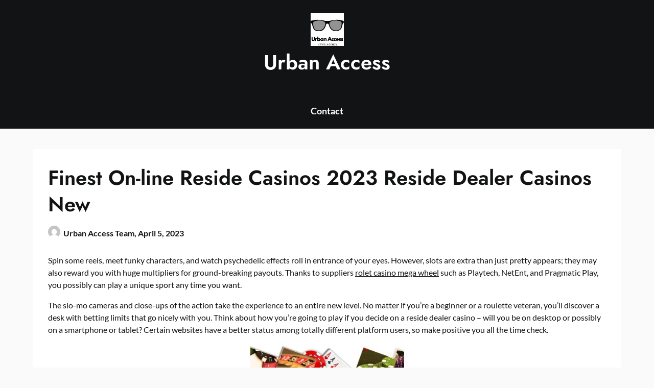

--- FILE ---
content_type: text/html; charset=UTF-8
request_url: https://urbanaccess.xyz/finest-on-line-reside-casinos-2023-reside-dealer-casinos-new/
body_size: 77619
content:
<!doctype html>
<html lang="en-US">

<head>
	<meta charset="UTF-8">
	<meta name="viewport" content="width=device-width, initial-scale=1">
	<link rel="profile" href="https://gmpg.org/xfn/11">
	<title>Finest On-line Reside Casinos 2023 Reside Dealer Casinos New &#8211; Urban Access</title>
<meta name='robots' content='max-image-preview:large' />
<link rel="alternate" type="application/rss+xml" title="Urban Access &raquo; Feed" href="https://urbanaccess.xyz/feed/" />
<link rel="alternate" type="application/rss+xml" title="Urban Access &raquo; Comments Feed" href="https://urbanaccess.xyz/comments/feed/" />
<link rel="alternate" type="application/rss+xml" title="Urban Access &raquo; Finest On-line Reside Casinos 2023 Reside Dealer Casinos New Comments Feed" href="https://urbanaccess.xyz/finest-on-line-reside-casinos-2023-reside-dealer-casinos-new/feed/" />
<link rel="alternate" title="oEmbed (JSON)" type="application/json+oembed" href="https://urbanaccess.xyz/wp-json/oembed/1.0/embed?url=https%3A%2F%2Furbanaccess.xyz%2Ffinest-on-line-reside-casinos-2023-reside-dealer-casinos-new%2F" />
<link rel="alternate" title="oEmbed (XML)" type="text/xml+oembed" href="https://urbanaccess.xyz/wp-json/oembed/1.0/embed?url=https%3A%2F%2Furbanaccess.xyz%2Ffinest-on-line-reside-casinos-2023-reside-dealer-casinos-new%2F&#038;format=xml" />
<style id='wp-img-auto-sizes-contain-inline-css' type='text/css'>
img:is([sizes=auto i],[sizes^="auto," i]){contain-intrinsic-size:3000px 1500px}
/*# sourceURL=wp-img-auto-sizes-contain-inline-css */
</style>
<link rel='stylesheet' id='superb-pixels-boxed-css' href='https://urbanaccess.xyz/wp-content/themes/superb-pixels/css/boxed-theme-mode.css?ver=2.0' type='text/css' media='all and (min-width: 600px)' />
<style id='wp-emoji-styles-inline-css' type='text/css'>

	img.wp-smiley, img.emoji {
		display: inline !important;
		border: none !important;
		box-shadow: none !important;
		height: 1em !important;
		width: 1em !important;
		margin: 0 0.07em !important;
		vertical-align: -0.1em !important;
		background: none !important;
		padding: 0 !important;
	}
/*# sourceURL=wp-emoji-styles-inline-css */
</style>
<style id='wp-block-library-inline-css' type='text/css'>
:root{--wp-block-synced-color:#7a00df;--wp-block-synced-color--rgb:122,0,223;--wp-bound-block-color:var(--wp-block-synced-color);--wp-editor-canvas-background:#ddd;--wp-admin-theme-color:#007cba;--wp-admin-theme-color--rgb:0,124,186;--wp-admin-theme-color-darker-10:#006ba1;--wp-admin-theme-color-darker-10--rgb:0,107,160.5;--wp-admin-theme-color-darker-20:#005a87;--wp-admin-theme-color-darker-20--rgb:0,90,135;--wp-admin-border-width-focus:2px}@media (min-resolution:192dpi){:root{--wp-admin-border-width-focus:1.5px}}.wp-element-button{cursor:pointer}:root .has-very-light-gray-background-color{background-color:#eee}:root .has-very-dark-gray-background-color{background-color:#313131}:root .has-very-light-gray-color{color:#eee}:root .has-very-dark-gray-color{color:#313131}:root .has-vivid-green-cyan-to-vivid-cyan-blue-gradient-background{background:linear-gradient(135deg,#00d084,#0693e3)}:root .has-purple-crush-gradient-background{background:linear-gradient(135deg,#34e2e4,#4721fb 50%,#ab1dfe)}:root .has-hazy-dawn-gradient-background{background:linear-gradient(135deg,#faaca8,#dad0ec)}:root .has-subdued-olive-gradient-background{background:linear-gradient(135deg,#fafae1,#67a671)}:root .has-atomic-cream-gradient-background{background:linear-gradient(135deg,#fdd79a,#004a59)}:root .has-nightshade-gradient-background{background:linear-gradient(135deg,#330968,#31cdcf)}:root .has-midnight-gradient-background{background:linear-gradient(135deg,#020381,#2874fc)}:root{--wp--preset--font-size--normal:16px;--wp--preset--font-size--huge:42px}.has-regular-font-size{font-size:1em}.has-larger-font-size{font-size:2.625em}.has-normal-font-size{font-size:var(--wp--preset--font-size--normal)}.has-huge-font-size{font-size:var(--wp--preset--font-size--huge)}.has-text-align-center{text-align:center}.has-text-align-left{text-align:left}.has-text-align-right{text-align:right}.has-fit-text{white-space:nowrap!important}#end-resizable-editor-section{display:none}.aligncenter{clear:both}.items-justified-left{justify-content:flex-start}.items-justified-center{justify-content:center}.items-justified-right{justify-content:flex-end}.items-justified-space-between{justify-content:space-between}.screen-reader-text{border:0;clip-path:inset(50%);height:1px;margin:-1px;overflow:hidden;padding:0;position:absolute;width:1px;word-wrap:normal!important}.screen-reader-text:focus{background-color:#ddd;clip-path:none;color:#444;display:block;font-size:1em;height:auto;left:5px;line-height:normal;padding:15px 23px 14px;text-decoration:none;top:5px;width:auto;z-index:100000}html :where(.has-border-color){border-style:solid}html :where([style*=border-top-color]){border-top-style:solid}html :where([style*=border-right-color]){border-right-style:solid}html :where([style*=border-bottom-color]){border-bottom-style:solid}html :where([style*=border-left-color]){border-left-style:solid}html :where([style*=border-width]){border-style:solid}html :where([style*=border-top-width]){border-top-style:solid}html :where([style*=border-right-width]){border-right-style:solid}html :where([style*=border-bottom-width]){border-bottom-style:solid}html :where([style*=border-left-width]){border-left-style:solid}html :where(img[class*=wp-image-]){height:auto;max-width:100%}:where(figure){margin:0 0 1em}html :where(.is-position-sticky){--wp-admin--admin-bar--position-offset:var(--wp-admin--admin-bar--height,0px)}@media screen and (max-width:600px){html :where(.is-position-sticky){--wp-admin--admin-bar--position-offset:0px}}

/*# sourceURL=wp-block-library-inline-css */
</style><style id='global-styles-inline-css' type='text/css'>
:root{--wp--preset--aspect-ratio--square: 1;--wp--preset--aspect-ratio--4-3: 4/3;--wp--preset--aspect-ratio--3-4: 3/4;--wp--preset--aspect-ratio--3-2: 3/2;--wp--preset--aspect-ratio--2-3: 2/3;--wp--preset--aspect-ratio--16-9: 16/9;--wp--preset--aspect-ratio--9-16: 9/16;--wp--preset--color--black: #000000;--wp--preset--color--cyan-bluish-gray: #abb8c3;--wp--preset--color--white: #ffffff;--wp--preset--color--pale-pink: #f78da7;--wp--preset--color--vivid-red: #cf2e2e;--wp--preset--color--luminous-vivid-orange: #ff6900;--wp--preset--color--luminous-vivid-amber: #fcb900;--wp--preset--color--light-green-cyan: #7bdcb5;--wp--preset--color--vivid-green-cyan: #00d084;--wp--preset--color--pale-cyan-blue: #8ed1fc;--wp--preset--color--vivid-cyan-blue: #0693e3;--wp--preset--color--vivid-purple: #9b51e0;--wp--preset--gradient--vivid-cyan-blue-to-vivid-purple: linear-gradient(135deg,rgb(6,147,227) 0%,rgb(155,81,224) 100%);--wp--preset--gradient--light-green-cyan-to-vivid-green-cyan: linear-gradient(135deg,rgb(122,220,180) 0%,rgb(0,208,130) 100%);--wp--preset--gradient--luminous-vivid-amber-to-luminous-vivid-orange: linear-gradient(135deg,rgb(252,185,0) 0%,rgb(255,105,0) 100%);--wp--preset--gradient--luminous-vivid-orange-to-vivid-red: linear-gradient(135deg,rgb(255,105,0) 0%,rgb(207,46,46) 100%);--wp--preset--gradient--very-light-gray-to-cyan-bluish-gray: linear-gradient(135deg,rgb(238,238,238) 0%,rgb(169,184,195) 100%);--wp--preset--gradient--cool-to-warm-spectrum: linear-gradient(135deg,rgb(74,234,220) 0%,rgb(151,120,209) 20%,rgb(207,42,186) 40%,rgb(238,44,130) 60%,rgb(251,105,98) 80%,rgb(254,248,76) 100%);--wp--preset--gradient--blush-light-purple: linear-gradient(135deg,rgb(255,206,236) 0%,rgb(152,150,240) 100%);--wp--preset--gradient--blush-bordeaux: linear-gradient(135deg,rgb(254,205,165) 0%,rgb(254,45,45) 50%,rgb(107,0,62) 100%);--wp--preset--gradient--luminous-dusk: linear-gradient(135deg,rgb(255,203,112) 0%,rgb(199,81,192) 50%,rgb(65,88,208) 100%);--wp--preset--gradient--pale-ocean: linear-gradient(135deg,rgb(255,245,203) 0%,rgb(182,227,212) 50%,rgb(51,167,181) 100%);--wp--preset--gradient--electric-grass: linear-gradient(135deg,rgb(202,248,128) 0%,rgb(113,206,126) 100%);--wp--preset--gradient--midnight: linear-gradient(135deg,rgb(2,3,129) 0%,rgb(40,116,252) 100%);--wp--preset--font-size--small: 13px;--wp--preset--font-size--medium: 20px;--wp--preset--font-size--large: 36px;--wp--preset--font-size--x-large: 42px;--wp--preset--spacing--20: 0.44rem;--wp--preset--spacing--30: 0.67rem;--wp--preset--spacing--40: 1rem;--wp--preset--spacing--50: 1.5rem;--wp--preset--spacing--60: 2.25rem;--wp--preset--spacing--70: 3.38rem;--wp--preset--spacing--80: 5.06rem;--wp--preset--shadow--natural: 6px 6px 9px rgba(0, 0, 0, 0.2);--wp--preset--shadow--deep: 12px 12px 50px rgba(0, 0, 0, 0.4);--wp--preset--shadow--sharp: 6px 6px 0px rgba(0, 0, 0, 0.2);--wp--preset--shadow--outlined: 6px 6px 0px -3px rgb(255, 255, 255), 6px 6px rgb(0, 0, 0);--wp--preset--shadow--crisp: 6px 6px 0px rgb(0, 0, 0);}:where(.is-layout-flex){gap: 0.5em;}:where(.is-layout-grid){gap: 0.5em;}body .is-layout-flex{display: flex;}.is-layout-flex{flex-wrap: wrap;align-items: center;}.is-layout-flex > :is(*, div){margin: 0;}body .is-layout-grid{display: grid;}.is-layout-grid > :is(*, div){margin: 0;}:where(.wp-block-columns.is-layout-flex){gap: 2em;}:where(.wp-block-columns.is-layout-grid){gap: 2em;}:where(.wp-block-post-template.is-layout-flex){gap: 1.25em;}:where(.wp-block-post-template.is-layout-grid){gap: 1.25em;}.has-black-color{color: var(--wp--preset--color--black) !important;}.has-cyan-bluish-gray-color{color: var(--wp--preset--color--cyan-bluish-gray) !important;}.has-white-color{color: var(--wp--preset--color--white) !important;}.has-pale-pink-color{color: var(--wp--preset--color--pale-pink) !important;}.has-vivid-red-color{color: var(--wp--preset--color--vivid-red) !important;}.has-luminous-vivid-orange-color{color: var(--wp--preset--color--luminous-vivid-orange) !important;}.has-luminous-vivid-amber-color{color: var(--wp--preset--color--luminous-vivid-amber) !important;}.has-light-green-cyan-color{color: var(--wp--preset--color--light-green-cyan) !important;}.has-vivid-green-cyan-color{color: var(--wp--preset--color--vivid-green-cyan) !important;}.has-pale-cyan-blue-color{color: var(--wp--preset--color--pale-cyan-blue) !important;}.has-vivid-cyan-blue-color{color: var(--wp--preset--color--vivid-cyan-blue) !important;}.has-vivid-purple-color{color: var(--wp--preset--color--vivid-purple) !important;}.has-black-background-color{background-color: var(--wp--preset--color--black) !important;}.has-cyan-bluish-gray-background-color{background-color: var(--wp--preset--color--cyan-bluish-gray) !important;}.has-white-background-color{background-color: var(--wp--preset--color--white) !important;}.has-pale-pink-background-color{background-color: var(--wp--preset--color--pale-pink) !important;}.has-vivid-red-background-color{background-color: var(--wp--preset--color--vivid-red) !important;}.has-luminous-vivid-orange-background-color{background-color: var(--wp--preset--color--luminous-vivid-orange) !important;}.has-luminous-vivid-amber-background-color{background-color: var(--wp--preset--color--luminous-vivid-amber) !important;}.has-light-green-cyan-background-color{background-color: var(--wp--preset--color--light-green-cyan) !important;}.has-vivid-green-cyan-background-color{background-color: var(--wp--preset--color--vivid-green-cyan) !important;}.has-pale-cyan-blue-background-color{background-color: var(--wp--preset--color--pale-cyan-blue) !important;}.has-vivid-cyan-blue-background-color{background-color: var(--wp--preset--color--vivid-cyan-blue) !important;}.has-vivid-purple-background-color{background-color: var(--wp--preset--color--vivid-purple) !important;}.has-black-border-color{border-color: var(--wp--preset--color--black) !important;}.has-cyan-bluish-gray-border-color{border-color: var(--wp--preset--color--cyan-bluish-gray) !important;}.has-white-border-color{border-color: var(--wp--preset--color--white) !important;}.has-pale-pink-border-color{border-color: var(--wp--preset--color--pale-pink) !important;}.has-vivid-red-border-color{border-color: var(--wp--preset--color--vivid-red) !important;}.has-luminous-vivid-orange-border-color{border-color: var(--wp--preset--color--luminous-vivid-orange) !important;}.has-luminous-vivid-amber-border-color{border-color: var(--wp--preset--color--luminous-vivid-amber) !important;}.has-light-green-cyan-border-color{border-color: var(--wp--preset--color--light-green-cyan) !important;}.has-vivid-green-cyan-border-color{border-color: var(--wp--preset--color--vivid-green-cyan) !important;}.has-pale-cyan-blue-border-color{border-color: var(--wp--preset--color--pale-cyan-blue) !important;}.has-vivid-cyan-blue-border-color{border-color: var(--wp--preset--color--vivid-cyan-blue) !important;}.has-vivid-purple-border-color{border-color: var(--wp--preset--color--vivid-purple) !important;}.has-vivid-cyan-blue-to-vivid-purple-gradient-background{background: var(--wp--preset--gradient--vivid-cyan-blue-to-vivid-purple) !important;}.has-light-green-cyan-to-vivid-green-cyan-gradient-background{background: var(--wp--preset--gradient--light-green-cyan-to-vivid-green-cyan) !important;}.has-luminous-vivid-amber-to-luminous-vivid-orange-gradient-background{background: var(--wp--preset--gradient--luminous-vivid-amber-to-luminous-vivid-orange) !important;}.has-luminous-vivid-orange-to-vivid-red-gradient-background{background: var(--wp--preset--gradient--luminous-vivid-orange-to-vivid-red) !important;}.has-very-light-gray-to-cyan-bluish-gray-gradient-background{background: var(--wp--preset--gradient--very-light-gray-to-cyan-bluish-gray) !important;}.has-cool-to-warm-spectrum-gradient-background{background: var(--wp--preset--gradient--cool-to-warm-spectrum) !important;}.has-blush-light-purple-gradient-background{background: var(--wp--preset--gradient--blush-light-purple) !important;}.has-blush-bordeaux-gradient-background{background: var(--wp--preset--gradient--blush-bordeaux) !important;}.has-luminous-dusk-gradient-background{background: var(--wp--preset--gradient--luminous-dusk) !important;}.has-pale-ocean-gradient-background{background: var(--wp--preset--gradient--pale-ocean) !important;}.has-electric-grass-gradient-background{background: var(--wp--preset--gradient--electric-grass) !important;}.has-midnight-gradient-background{background: var(--wp--preset--gradient--midnight) !important;}.has-small-font-size{font-size: var(--wp--preset--font-size--small) !important;}.has-medium-font-size{font-size: var(--wp--preset--font-size--medium) !important;}.has-large-font-size{font-size: var(--wp--preset--font-size--large) !important;}.has-x-large-font-size{font-size: var(--wp--preset--font-size--x-large) !important;}
/*# sourceURL=global-styles-inline-css */
</style>

<style id='classic-theme-styles-inline-css' type='text/css'>
/*! This file is auto-generated */
.wp-block-button__link{color:#fff;background-color:#32373c;border-radius:9999px;box-shadow:none;text-decoration:none;padding:calc(.667em + 2px) calc(1.333em + 2px);font-size:1.125em}.wp-block-file__button{background:#32373c;color:#fff;text-decoration:none}
/*# sourceURL=/wp-includes/css/classic-themes.min.css */
</style>
<link rel='stylesheet' id='ez-toc-css' href='https://urbanaccess.xyz/wp-content/plugins/easy-table-of-contents/assets/css/screen.min.css?ver=2.0.74' type='text/css' media='all' />
<style id='ez-toc-inline-css' type='text/css'>
div#ez-toc-container .ez-toc-title {font-size: 120%;}div#ez-toc-container .ez-toc-title {font-weight: 500;}div#ez-toc-container ul li , div#ez-toc-container ul li a {font-size: 95%;}div#ez-toc-container ul li , div#ez-toc-container ul li a {font-weight: 500;}div#ez-toc-container nav ul ul li {font-size: 90%;}
.ez-toc-container-direction {direction: ltr;}.ez-toc-counter ul{counter-reset: item ;}.ez-toc-counter nav ul li a::before {content: counters(item, '.', decimal) '. ';display: inline-block;counter-increment: item;flex-grow: 0;flex-shrink: 0;margin-right: .2em; float: left; }.ez-toc-widget-direction {direction: ltr;}.ez-toc-widget-container ul{counter-reset: item ;}.ez-toc-widget-container nav ul li a::before {content: counters(item, '.', decimal) '. ';display: inline-block;counter-increment: item;flex-grow: 0;flex-shrink: 0;margin-right: .2em; float: left; }
/*# sourceURL=ez-toc-inline-css */
</style>
<link rel='stylesheet' id='elegant-news-magazine-parent-style-css' href='https://urbanaccess.xyz/wp-content/themes/superb-pixels/style.css?ver=6.9' type='text/css' media='all' />
<link rel='stylesheet' id='elegant-news-magazine-fonts-css' href='https://urbanaccess.xyz/wp-content/fonts/81b3d3ed15ef7a23ab9eb0effc3c05bf.css?ver=1.0' type='text/css' media='all' />
<link rel='stylesheet' id='superb-pixels-font-awesome-css' href='https://urbanaccess.xyz/wp-content/themes/superb-pixels/css/font-awesome.min.css?ver=6.9' type='text/css' media='all' />
<link rel='stylesheet' id='superb-pixels-style-css' href='https://urbanaccess.xyz/wp-content/themes/elegant-news-magazine/style.css?ver=6.9' type='text/css' media='all' />
<link rel='stylesheet' id='superb-pixels-fonts-css' href='https://urbanaccess.xyz/wp-content/fonts/d4d005fc7ef411b9ac840eb3e4a6624c.css?ver=1.0' type='text/css' media='all' />
<script type="text/javascript" src="https://urbanaccess.xyz/wp-includes/js/jquery/jquery.min.js?ver=3.7.1" id="jquery-core-js"></script>
<script type="text/javascript" src="https://urbanaccess.xyz/wp-includes/js/jquery/jquery-migrate.min.js?ver=3.4.1" id="jquery-migrate-js"></script>
<script type="text/javascript" src="https://urbanaccess.xyz/wp-content/themes/superb-pixels/js/lib/colcade.js?ver=2.0" id="superb-pixels-colcade-masonry-js"></script>
<link rel="https://api.w.org/" href="https://urbanaccess.xyz/wp-json/" /><link rel="alternate" title="JSON" type="application/json" href="https://urbanaccess.xyz/wp-json/wp/v2/posts/513" /><link rel="EditURI" type="application/rsd+xml" title="RSD" href="https://urbanaccess.xyz/xmlrpc.php?rsd" />
<meta name="generator" content="WordPress 6.9" />
<link rel="canonical" href="https://urbanaccess.xyz/finest-on-line-reside-casinos-2023-reside-dealer-casinos-new/" />
<link rel='shortlink' href='https://urbanaccess.xyz/?p=513' />
<meta name="google-site-verification" content="a1AWCWyrc5HRqABP8-d_30nNqeW6vkhomji-2s3L1G0" />
<script async src="https://pagead2.googlesyndication.com/pagead/js/adsbygoogle.js?client=ca-pub-4380665558462893"
     crossorigin="anonymous"></script>
<link rel="pingback" href="https://urbanaccess.xyz/xmlrpc.php">		<style type="text/css">
			.content-wrap.navigation-layout-large {
				width: 1480px;
				padding: 0;
			}

			.main-navigation ul li a {
				font-size: var(--font-primary-medium);
			}

			.header-content-container.navigation-layout-large {
				padding: 25px 0 20px;
			}

			.header-content-author-container,
			.header-content-some-container {
				display: flex;
				align-items: center;
				min-width: 300px;
				max-width: 300px;
			}

			.header-content-some-container {
				justify-content: right;
			}

			.header-content-some-container a {
				text-align: center;
			}

			.logo-container.navigation-layout-large {
				text-align: center;
				width: 100%;
				max-width: calc(100% - 600px);
				padding: 0 10px;
			}

			.header-author-container-img-wrapper {
				min-width: 60px;
				min-height: 60px;
				max-width: 60px;
				max-height: 60px;
				margin-right: 10px;
				border-radius: 50%;
				border-style: solid;
				border-width: 2px;
				border-color: var(--superb-pixels-primary);
				overflow: hidden;
				background-size: contain;
				background-repeat: no-repeat;
				background-position: center;
			}

			.header-author-container-text-wrapper .header-author-name {
				display: block;
				font-size: var(--font-primary-large);
				font-family: var(--font-primary);
				font-weight: var(--font-primary-bold);
				color: var(--superb-pixels-foreground);
			}

			.header-author-container-text-wrapper .header-author-tagline {
				margin: 0;
				font-family: var(--font-primary);
				font-family: var(--font-primary-small);
				display: block;
				color: var(--superb-pixels-foreground);
			}

			.logo-container a.custom-logo-link {
				margin-top: 0px;
			}

			.navigation-layout-large .site-title {
				font-family: var(--font-secondary);
				font-weight: var(--font-secondary-default);
				font-size: var(--font-secondary-xxl);
				margin: 0 0 15px 0;
			}

			p.logodescription {
				margin-top: 0;
			}

			.header-content-some-container a {
				background-color: var(--superb-pixels-primary);
				border-radius: 25px;
				padding: 15px 25px;
				font-family: var(--font-primary);
				font-weight: var(--font-primary-bold);
				font-family: var(--font-primary-small);
				text-decoration: none;
				display: inline-block;
				-webkit-transition: 0.2s all;
				-o-transition: 0.2s all;
				transition: 0.2s all;
			}

			.header-content-some-container a:hover {
				background-color: var(--superb-pixels-primary-dark);
			}

			.navigation-layout-large .center-main-menu {
				max-width: 100%;
			}

			.navigation-layout-large .center-main-menu .pmenu {
				text-align: center;
				float: none;
			}

			.navigation-layout-large .center-main-menu .wc-nav-content {
				justify-content: center;
			}


			.custom-logo-link img {
				width: auto;
				max-height: 65px;
			}

			.add-blog-to-sidebar .all-blog-articles .blogposts-list {
				width: 100%;
				max-width: 100%;
			}

			.all-blog-articles article h2.entry-title {
				font-size: var(--font-secondary-large);
			}

			.superb-pixels-colcade-column {
				-webkit-box-flex: 1;
				-webkit-flex-grow: 1;
				-ms-flex-positive: 1;
				flex-grow: 1;
				margin-right: 2%;
			}

			.superb-pixels-colcade-column.superb-pixels-colcade-last {
				margin-right: 0;
			}

			.superb-pixels-colcade-column {
				max-width: 48%;
			}

			@media screen and (max-width: 800px) {
				.superb-pixels-colcade-column {
					max-width: 100%;
					margin-right: 0;
				}

				.superb-pixels-colcade-column:not(.superb-pixels-colcade-first) {
					display: none !important;
				}

				.superb-pixels-colcade-column.superb-pixels-colcade-first {
					display: block !important;
				}
			}

			
			/** COLOR SCHEME **/
			:root {
				--superb-pixels-primary: #ffc934;--superb-pixels-primary-dark: #eab830;--superb-pixels-secondary: #eeeeee;--superb-pixels-secondary-dark: #e3e3e3;			}

			/** COLOR SCHEME **/
		</style>

<link rel="icon" href="https://urbanaccess.xyz/wp-content/uploads/2023/02/urban-access-150x150.png" sizes="32x32" />
<link rel="icon" href="https://urbanaccess.xyz/wp-content/uploads/2023/02/urban-access-300x300.png" sizes="192x192" />
<link rel="apple-touch-icon" href="https://urbanaccess.xyz/wp-content/uploads/2023/02/urban-access-300x300.png" />
<meta name="msapplication-TileImage" content="https://urbanaccess.xyz/wp-content/uploads/2023/02/urban-access-300x300.png" />
</head>

<body class="wp-singular post-template-default single single-post postid-513 single-format-standard wp-custom-logo wp-theme-superb-pixels wp-child-theme-elegant-news-magazine masthead-fixed">
		<a class="skip-link screen-reader-text" href="#content">Skip to content</a>

	<header id="masthead" class="sheader site-header clearfix">
		        <nav id="primary-site-navigation" class="primary-menu main-navigation clearfix">
                    <a href="#" class="nav-pull smenu-hide toggle-mobile-menu menu-toggle" aria-expanded="false">
                            <img src="https://urbanaccess.xyz/wp-content/uploads/2023/02/urban-access.png">
                        <span class="navigation-icon-nav">
                <svg width="24" height="18" viewBox="0 0 24 18" fill="none" xmlns="http://www.w3.org/2000/svg">
                    <path d="M1.33301 1H22.6663" stroke="#2D2D2D" stroke-width="2" stroke-linecap="round" stroke-linejoin="round" />
                    <path d="M1.33301 9H22.6663" stroke="#2D2D2D" stroke-width="2" stroke-linecap="round" stroke-linejoin="round" />
                    <path d="M1.33301 17H22.6663" stroke="#2D2D2D" stroke-width="2" stroke-linecap="round" stroke-linejoin="round" />
                </svg>
            </span>
        </a>
            <div class="top-nav-wrapper">
                <div class="content-wrap navigation-layout-large">
                    <div class="header-content-container navigation-layout-large">
                        <div class="header-content-author-container">
                                                        <div class="header-author-container-text-wrapper">
                                <span class="header-author-name"></span>
                                <span class="header-author-tagline"></span>
                            </div>
                        </div>
                        <div class="logo-container navigation-layout-large">
                                                            <a href="https://urbanaccess.xyz/" class="custom-logo-link" rel="home"><img width="512" height="512" src="https://urbanaccess.xyz/wp-content/uploads/2023/02/urban-access.png" class="custom-logo" alt="Urban Access" decoding="async" fetchpriority="high" srcset="https://urbanaccess.xyz/wp-content/uploads/2023/02/urban-access.png 512w, https://urbanaccess.xyz/wp-content/uploads/2023/02/urban-access-300x300.png 300w, https://urbanaccess.xyz/wp-content/uploads/2023/02/urban-access-150x150.png 150w" sizes="(max-width: 512px) 100vw, 512px" /></a>                                                        <a class="logofont site-title" href="https://urbanaccess.xyz/" rel="home">Urban Access</a>
                                                            <p class="logodescription site-description"></p>
                                                    </div>
                        <div class="header-content-some-container">
                                                    </div>
                    </div>
                            <div class="center-main-menu">
                            <div class="menu-main-menu-container"><ul id="primary-menu" class="pmenu"><li id="menu-item-26" class="menu-item menu-item-type-post_type menu-item-object-page menu-item-26"><a href="https://urbanaccess.xyz/contact/">Contact</a></li>
</ul></div>                                        </div>
                </div>
            </div>
        </nav>
		<div class="super-menu clearfix menu-offconvas-mobile-only">
			<div class="super-menu-inner">
				<div class="header-content-container">
					<div class="mob-logo-wrap">
													<div class="logo-container-img-wrapper">
																						<a href="https://urbanaccess.xyz/" class="custom-logo-link" rel="home"><img width="512" height="512" src="https://urbanaccess.xyz/wp-content/uploads/2023/02/urban-access.png" class="custom-logo" alt="Urban Access" decoding="async" srcset="https://urbanaccess.xyz/wp-content/uploads/2023/02/urban-access.png 512w, https://urbanaccess.xyz/wp-content/uploads/2023/02/urban-access-300x300.png 300w, https://urbanaccess.xyz/wp-content/uploads/2023/02/urban-access-150x150.png 150w" sizes="(max-width: 512px) 100vw, 512px" /></a>																						<div class="logo-container-img-wrapper-text">
								
								<a class="logofont site-title" href="https://urbanaccess.xyz/" rel="home">Urban Access</a>
																	<p class="logodescription site-description"></p>
								
																</div>
							</div>
											</div>


											<a href="#" class="nav-pull toggle-mobile-menu menu-toggle" aria-expanded="false">
							<span class="navigation-icon">
								<svg width="24" height="18" viewBox="0 0 24 18" fill="none" xmlns="http://www.w3.org/2000/svg">
									<path d="M1.33301 1H22.6663" stroke="#2D2D2D" stroke-width="2" stroke-linecap="round" stroke-linejoin="round" />
									<path d="M1.33301 9H22.6663" stroke="#2D2D2D" stroke-width="2" stroke-linecap="round" stroke-linejoin="round" />
									<path d="M1.33301 17H22.6663" stroke="#2D2D2D" stroke-width="2" stroke-linecap="round" stroke-linejoin="round" />
								</svg>
							</span>
						</a>
									</div>
			</div>
		</div>
	</header>

	
	<div class="content-wrap">

					<!-- Upper widgets -->
						<!-- / Upper widgets -->
		
	</div>


	
<div id="content" class="site-content clearfix"> <div class="content-wrap">
    <div id="primary" class="featured-content content-area fullwidth-area-blog">
        <main id="main" class="site-main">
                    
<article id="post-513" class="posts-entry fbox post-513 post type-post status-publish format-standard hentry category-betting tag-casinos tag-finest tag-games tag-online tag-supplier">
	<header class="entry-header">
		<h1 class="entry-title">Finest On-line Reside Casinos 2023 Reside Dealer Casinos New</h1>					<div class="entry-meta">
				<div class="blog-data-wrapper">
					<div class='post-meta-inner-wrapper'>
													<span class="post-author-img">
								<img alt='' src='https://secure.gravatar.com/avatar/fd3216e565988fa648767f37915f32662b3dfe681cd7f5ec7276756fe698c4b2?s=24&#038;d=mm&#038;r=g' srcset='https://secure.gravatar.com/avatar/fd3216e565988fa648767f37915f32662b3dfe681cd7f5ec7276756fe698c4b2?s=48&#038;d=mm&#038;r=g 2x' class='avatar avatar-24 photo' height='24' width='24' decoding='async'/>							</span>
							<span class="post-author-data">
								Urban Access Team, 														<span class="posted-on"><a href="https://urbanaccess.xyz/finest-on-line-reside-casinos-2023-reside-dealer-casinos-new/" rel="bookmark"><time class="entry-date published" datetime="2023-04-05T06:27:00+00:00">April 5, 2023</time><time class="updated" datetime="2023-04-05T10:25:19+00:00">April 5, 2023</time></a></span>														</span>
											</div>
				</div>
			</div><!-- .entry-meta -->
			</header><!-- .entry-header -->

	<div class="entry-content">
		<p>Spin some reels, meet funky characters, and watch psychedelic effects roll in entrance of your eyes. However, slots are extra than just pretty appears; they may also reward you with huge multipliers for ground-breaking payouts. Thanks to suppliers <a href="https://allproboardgames.com/">rolet casino mega wheel</a> such as Playtech, NetEnt, and Pragmatic Play, you possibly can play a unique sport any time you want.</p>
<p>The slo-mo cameras and close-ups of the action take the experience to an entire new level. No matter if you’re a beginner or a roulette veteran, you’ll discover a desk with betting limits that go nicely with you. Think about how you’re going to play if you decide on a reside dealer casino – will you be on desktop or possibly on a smartphone or tablet? Certain websites have a better status among totally different platform users, so make positive you all the time check.</p>
<p><img decoding="async" class='aligncenter' style='display: block;margin-left:auto;margin-right:auto;' src="[data-uri]" width="301px" alt="live casino online"/></p>
<p>At Casino Masters, you will discover dozens of roulette reside video games,  making this one the place to be when you favor to spin the wheel. You&#8217;ll find Auto Roulette, 5X Payout Roulette, and even hybrid video games similar to Who Wants to Be a Millionaire Roulette. For the ultimate recreation of technique, why not put your bluffing skills to the take a look at with some immersive stay casino poker. There are many several varieties of poker on the market, with a few of the hottest variations being Texas Hold &#8216;Em, Caribbean Stud, and Omaha. For traditional Andar Bahar with no shortage of twists, then the Super Andar Bahar Live game Playerz Casino is an absolute must.</p>
<div id="ez-toc-container" class="ez-toc-v2_0_74 counter-hierarchy ez-toc-counter ez-toc-grey ez-toc-container-direction">
<div class="ez-toc-title-container">
<p class="ez-toc-title" style="cursor:inherit">Table of Contents</p>
<span class="ez-toc-title-toggle"><a href="#" class="ez-toc-pull-right ez-toc-btn ez-toc-btn-xs ez-toc-btn-default ez-toc-toggle" aria-label="Toggle Table of Content"><span class="ez-toc-js-icon-con"><span class=""><span class="eztoc-hide" style="display:none;">Toggle</span><span class="ez-toc-icon-toggle-span"><svg style="fill: #999;color:#999" xmlns="http://www.w3.org/2000/svg" class="list-377408" width="20px" height="20px" viewBox="0 0 24 24" fill="none"><path d="M6 6H4v2h2V6zm14 0H8v2h12V6zM4 11h2v2H4v-2zm16 0H8v2h12v-2zM4 16h2v2H4v-2zm16 0H8v2h12v-2z" fill="currentColor"></path></svg><svg style="fill: #999;color:#999" class="arrow-unsorted-368013" xmlns="http://www.w3.org/2000/svg" width="10px" height="10px" viewBox="0 0 24 24" version="1.2" baseProfile="tiny"><path d="M18.2 9.3l-6.2-6.3-6.2 6.3c-.2.2-.3.4-.3.7s.1.5.3.7c.2.2.4.3.7.3h11c.3 0 .5-.1.7-.3.2-.2.3-.5.3-.7s-.1-.5-.3-.7zM5.8 14.7l6.2 6.3 6.2-6.3c.2-.2.3-.5.3-.7s-.1-.5-.3-.7c-.2-.2-.4-.3-.7-.3h-11c-.3 0-.5.1-.7.3-.2.2-.3.5-.3.7s.1.5.3.7z"/></svg></span></span></span></a></span></div>
<nav><ul class='ez-toc-list ez-toc-list-level-1 ' ><li class='ez-toc-page-1 ez-toc-heading-level-2'><a class="ez-toc-link ez-toc-heading-1" href="#Play_Actual_Cash_Live_Casino_At_10cric" >Play Actual Cash Live Casino At 10cric</a></li><li class='ez-toc-page-1 ez-toc-heading-level-2'><a class="ez-toc-link ez-toc-heading-2" href="#Well-liked_Questions_Asked_By_Gamers_In_India" >Well-liked Questions Asked By Gamers In India</a></li><li class='ez-toc-page-1 ez-toc-heading-level-2'><a class="ez-toc-link ez-toc-heading-3" href="#New_Slot_Game" >New Slot Game</a></li></ul></nav></div>
<h2><span class="ez-toc-section" id="Play_Actual_Cash_Live_Casino_At_10cric"></span>Play Actual Cash Live Casino At 10cric<span class="ez-toc-section-end"></span></h2>
<p>A live on line casino provides players a different and thrilling way to gamble on-line. The website will stream casino video games like roulette and blackjack in real-time. You can interact with the supplier and different gamers via chat, bringing you nearer to an actual land-based on line casino experience from the comfort of your own home. Live on line casino baccarat was one of many first live vendor games online. There are additionally several aspect bets that you can place, like pairs, dragons, and big or small arms.</p>
<h2><span class="ez-toc-section" id="Well-liked_Questions_Asked_By_Gamers_In_India"></span>Well-liked Questions Asked By Gamers In India<span class="ez-toc-section-end"></span></h2>
<p>You can wager on your fortunate numbers, odds, evens, colors, streets, dozens, and even the risky green zero or 00. This is why lie vendor on-line on line casino video games have become so well-liked in latest times. These are video games that enable anyone to connect to a real-life on line casino croupier and table by way of a stay interactive video stream. Live supplier playing with Bitcoin is not obtainable at no cost gaming. Due to the character of stay casino gaming know-how, it&#8217;s impossible to play with digital money. As an alternative, you can watch tutorials and skim gaming guides attached to each live on line casino game.</p>
<h2><span class="ez-toc-section" id="New_Slot_Game"></span>New Slot Game<span class="ez-toc-section-end"></span></h2>
<p>Live casinos are a sort of on-line on line casino that provide a real ‘live’ dealer to host the games. Many folks find the motion at a stay on line casino replicates the experience in a land-based on line casino finest. This makes live casinos popular with those who enjoy offline playing however aren’t able to make the journey to their native casino. At Strafe, we thrive to bring you the best on-line on line casino evaluations, and with it comes this comprehensive review of the most effective live online on line casino. Not all sign-up offers will work with live dealer casino games.</p>
<p>The past year has been a difficult one for the vast majority of companies. But for just some, it has brought unprecedented alternatives. These platforms had been already gathering momentum long before anybody had heard the phrase “lockdown” uttered past the partitions of prisons. Largest listing of respected and trustworthy online casinos. As long as you select a licensed, reputable, and reviewed casino, you can get pleasure from a secure and legit live gaming experience. While the bets and structure would possibly differ barely, the rules are the identical.</p>
<p>However, you can also make some side bets, such as guessing what number of cards will be dealt before the matching one seems. To high it off, this game additionally has a 4000x prize multiplier that can be triggered at random. If this isn&#8217;t sufficient for you, Playerz has more than 2400 extra casino video games so that you simply can choose from. Money obtained by BitSpinCasino bonuses can’t be used for reside  gaming.</p>
<p>There are a complete of 82 live blackjack video games alone on this site, which is probably the widest number of stay blackjack that we&#8217;ve ever seen at an online casino. Their glossy live blackjack lounges offer loads of ways to play, with VIP high-stakes blackjack, social Party Blackjack, and multi-deck blackjack all available to Indian gamers. How many Bitcoin stay on line casino games are there exactly at BitSpinCasino? Join us in the world of video games which would possibly be stay streamed from fancy studios and introduced by real sellers who&#8217;re masters of their craft. A stay on line casino online supplier is knowledgeable supplier that handles the sport and performs a serious role in the social aspect of stay supplier games. In most circumstances, main sport studios such as Evolution make use of horny feminine sellers who know their means out and in of each sport.</p>
<div class='code-block code-block-1' style='margin: 8px 0; clear: both;'>
<div id="ajax-load-more-2" class="ajax-load-more-wrap default"  data-alm-id="" data-canonical-url="https://urbanaccess.xyz/finest-on-line-reside-casinos-2023-reside-dealer-casinos-new/" data-slug="finest-on-line-reside-casinos-2023-reside-dealer-casinos-new" data-post-id="513"  data-localized="ajax_load_more_2_vars" data-alm-object="ajax_load_more_2"><ul aria-live="polite" aria-atomic="true" class="alm-listing alm-ajax" data-container-type="ul" data-loading-style="default" data-repeater="default" data-post-type="post" data-order="DESC" data-orderby="date" data-offset="0" data-posts-per-page="5" data-button-label="Load More" data-prev-button-label="Load Previous"></ul><div class="alm-btn-wrap" data-rel="ajax-load-more-2"><button class="alm-load-more-btn more" type="button">Load More</button></div></div></div>
<!-- CONTENT END 2 -->
							<div class="category-and-tags">
					<a href="https://urbanaccess.xyz/category/betting/" rel="category tag">Betting</a>											<a href="https://urbanaccess.xyz/tag/casinos/" rel="tag">casinos</a><a href="https://urbanaccess.xyz/tag/finest/" rel="tag">finest</a><a href="https://urbanaccess.xyz/tag/games/" rel="tag">games</a><a href="https://urbanaccess.xyz/tag/online/" rel="tag">online</a><a href="https://urbanaccess.xyz/tag/supplier/" rel="tag">supplier</a>									</div>
					

	</div><!-- .entry-content -->
</article><!-- #post-513 -->
	<nav class="navigation post-navigation" aria-label="Posts">
		<h2 class="screen-reader-text">Post navigation</h2>
		<div class="nav-links"><div class="nav-previous"><a href="https://urbanaccess.xyz/a-novices-guide-to-web-site-management-in-2023/" rel="prev">Previous post</a></div><div class="nav-next"><a href="https://urbanaccess.xyz/super-methods-to-save-more-with-excellent-coupon-tips/" rel="next">Next post</a></div></div>
	</nav>
            </main><!-- #main -->
        </div><!-- #primary -->
                                </div>
</div><!-- #content -->



<footer id="colophon" class="site-footer clearfix">


	
	
	<div class="site-info">
					&copy;2026 Urban Access			<!-- Delete below lines to remove copyright from footer -->
			<span class="footer-info-right">
				 | WordPress Theme by <a href="https://superbthemes.com/" rel="nofollow noopener"> SuperbThemes</a>
			</span>
			<!-- Delete above lines to remove copyright from footer -->

			</div><!-- .site-info -->

			<a id="goTop" class="to-top" href="#" title="To Top">
			<i class="fa fa-angle-double-up"></i>
		</a>
	

</footer><!-- #colophon -->


<div id="smobile-menu" class="mobile-only"></div>
<div id="mobile-menu-overlay"></div>

<script type="speculationrules">
{"prefetch":[{"source":"document","where":{"and":[{"href_matches":"/*"},{"not":{"href_matches":["/wp-*.php","/wp-admin/*","/wp-content/uploads/*","/wp-content/*","/wp-content/plugins/*","/wp-content/themes/elegant-news-magazine/*","/wp-content/themes/superb-pixels/*","/*\\?(.+)"]}},{"not":{"selector_matches":"a[rel~=\"nofollow\"]"}},{"not":{"selector_matches":".no-prefetch, .no-prefetch a"}}]},"eagerness":"conservative"}]}
</script>
<!-- Google tag (gtag.js) -->
<script async src="https://www.googletagmanager.com/gtag/js?id=G-2ELC4V4FZX"></script>
<script>
  window.dataLayer = window.dataLayer || [];
  function gtag(){dataLayer.push(arguments);}
  gtag('js', new Date());

  gtag('config', 'G-2ELC4V4FZX');
</script>
<script type="text/javascript" id="ajax_load_more_vars">var ajax_load_more_vars = {"id":"ajax-load-more","script":"ajax_load_more_vars","defaults":[]}</script><script type="text/javascript" id="ajax_load_more_2_vars">var ajax_load_more_2_vars = {"id":"ajax-load-more-2","script":"ajax_load_more_2_vars","defaults":[]}</script>    <script>
        "use strict";
        /(trident|msie)/i.test(navigator.userAgent) && document.getElementById && window.addEventListener && window.addEventListener("hashchange", function() {
            var t, e = location.hash.substring(1);
            /^[A-z0-9_-]+$/.test(e) && (t = document.getElementById(e)) && (/^(?:a|select|input|button|textarea)$/i.test(t.tagName) || (t.tabIndex = -1), t.focus())
        }, !1);
    </script>
    <script type="text/javascript" src="https://urbanaccess.xyz/wp-content/themes/superb-pixels/js/colcade-init.js?ver=2.0" id="superb-pixels-colcade-masonry-init-js"></script>
<script type="text/javascript" id="ez-toc-scroll-scriptjs-js-extra">
/* <![CDATA[ */
var eztoc_smooth_local = {"scroll_offset":"30","add_request_uri":"","add_self_reference_link":""};
//# sourceURL=ez-toc-scroll-scriptjs-js-extra
/* ]]> */
</script>
<script type="text/javascript" src="https://urbanaccess.xyz/wp-content/plugins/easy-table-of-contents/assets/js/smooth_scroll.min.js?ver=2.0.74" id="ez-toc-scroll-scriptjs-js"></script>
<script type="text/javascript" src="https://urbanaccess.xyz/wp-content/plugins/easy-table-of-contents/vendor/js-cookie/js.cookie.min.js?ver=2.2.1" id="ez-toc-js-cookie-js"></script>
<script type="text/javascript" src="https://urbanaccess.xyz/wp-content/plugins/easy-table-of-contents/vendor/sticky-kit/jquery.sticky-kit.min.js?ver=1.9.2" id="ez-toc-jquery-sticky-kit-js"></script>
<script type="text/javascript" id="ez-toc-js-js-extra">
/* <![CDATA[ */
var ezTOC = {"smooth_scroll":"1","visibility_hide_by_default":"","scroll_offset":"30","fallbackIcon":"\u003Cspan class=\"\"\u003E\u003Cspan class=\"eztoc-hide\" style=\"display:none;\"\u003EToggle\u003C/span\u003E\u003Cspan class=\"ez-toc-icon-toggle-span\"\u003E\u003Csvg style=\"fill: #999;color:#999\" xmlns=\"http://www.w3.org/2000/svg\" class=\"list-377408\" width=\"20px\" height=\"20px\" viewBox=\"0 0 24 24\" fill=\"none\"\u003E\u003Cpath d=\"M6 6H4v2h2V6zm14 0H8v2h12V6zM4 11h2v2H4v-2zm16 0H8v2h12v-2zM4 16h2v2H4v-2zm16 0H8v2h12v-2z\" fill=\"currentColor\"\u003E\u003C/path\u003E\u003C/svg\u003E\u003Csvg style=\"fill: #999;color:#999\" class=\"arrow-unsorted-368013\" xmlns=\"http://www.w3.org/2000/svg\" width=\"10px\" height=\"10px\" viewBox=\"0 0 24 24\" version=\"1.2\" baseProfile=\"tiny\"\u003E\u003Cpath d=\"M18.2 9.3l-6.2-6.3-6.2 6.3c-.2.2-.3.4-.3.7s.1.5.3.7c.2.2.4.3.7.3h11c.3 0 .5-.1.7-.3.2-.2.3-.5.3-.7s-.1-.5-.3-.7zM5.8 14.7l6.2 6.3 6.2-6.3c.2-.2.3-.5.3-.7s-.1-.5-.3-.7c-.2-.2-.4-.3-.7-.3h-11c-.3 0-.5.1-.7.3-.2.2-.3.5-.3.7s.1.5.3.7z\"/\u003E\u003C/svg\u003E\u003C/span\u003E\u003C/span\u003E","chamomile_theme_is_on":""};
//# sourceURL=ez-toc-js-js-extra
/* ]]> */
</script>
<script type="text/javascript" src="https://urbanaccess.xyz/wp-content/plugins/easy-table-of-contents/assets/js/front.min.js?ver=2.0.74-1748267259" id="ez-toc-js-js"></script>
<script type="text/javascript" src="https://urbanaccess.xyz/wp-content/themes/superb-pixels/js/navigation.js?ver=20170823" id="superb-pixels-navigation-js"></script>
<script type="text/javascript" src="https://urbanaccess.xyz/wp-content/themes/superb-pixels/js/skip-link-focus-fix.js?ver=20170823" id="superb-pixels-skip-link-focus-fix-js"></script>
<script type="text/javascript" src="https://urbanaccess.xyz/wp-content/themes/superb-pixels/js/script.js?ver=20160720" id="superb-pixels-script-js"></script>
<script type="text/javascript" src="https://urbanaccess.xyz/wp-content/themes/superb-pixels/js/accessibility.js?ver=20160720" id="superb-pixels-accessibility-js"></script>
<script type="text/javascript" id="ajax-load-more-js-extra">
/* <![CDATA[ */
var alm_localize = {"pluginurl":"https://urbanaccess.xyz/wp-content/plugins/ajax-load-more","version":"7.3.1.3","adminurl":"https://urbanaccess.xyz/wp-admin/","ajaxurl":"https://urbanaccess.xyz/wp-admin/admin-ajax.php","alm_nonce":"0461658fe9","rest_api_url":"","rest_api":"https://urbanaccess.xyz/wp-json/","rest_nonce":"a0d2671436","trailing_slash":"true","is_front_page":"false","retain_querystring":"1","speed":"250","results_text":"Viewing {post_count} of {total_posts} results.","no_results_text":"No results found.","alm_debug":"","a11y_focus":"1","site_title":"Urban Access","site_tagline":"","button_label":"Load More"};
//# sourceURL=ajax-load-more-js-extra
/* ]]> */
</script>
<script type="text/javascript" src="https://urbanaccess.xyz/wp-content/plugins/ajax-load-more/build/frontend/ajax-load-more.min.js?ver=7.3.1.3" id="ajax-load-more-js"></script>
<script id="wp-emoji-settings" type="application/json">
{"baseUrl":"https://s.w.org/images/core/emoji/17.0.2/72x72/","ext":".png","svgUrl":"https://s.w.org/images/core/emoji/17.0.2/svg/","svgExt":".svg","source":{"concatemoji":"https://urbanaccess.xyz/wp-includes/js/wp-emoji-release.min.js?ver=6.9"}}
</script>
<script type="module">
/* <![CDATA[ */
/*! This file is auto-generated */
const a=JSON.parse(document.getElementById("wp-emoji-settings").textContent),o=(window._wpemojiSettings=a,"wpEmojiSettingsSupports"),s=["flag","emoji"];function i(e){try{var t={supportTests:e,timestamp:(new Date).valueOf()};sessionStorage.setItem(o,JSON.stringify(t))}catch(e){}}function c(e,t,n){e.clearRect(0,0,e.canvas.width,e.canvas.height),e.fillText(t,0,0);t=new Uint32Array(e.getImageData(0,0,e.canvas.width,e.canvas.height).data);e.clearRect(0,0,e.canvas.width,e.canvas.height),e.fillText(n,0,0);const a=new Uint32Array(e.getImageData(0,0,e.canvas.width,e.canvas.height).data);return t.every((e,t)=>e===a[t])}function p(e,t){e.clearRect(0,0,e.canvas.width,e.canvas.height),e.fillText(t,0,0);var n=e.getImageData(16,16,1,1);for(let e=0;e<n.data.length;e++)if(0!==n.data[e])return!1;return!0}function u(e,t,n,a){switch(t){case"flag":return n(e,"\ud83c\udff3\ufe0f\u200d\u26a7\ufe0f","\ud83c\udff3\ufe0f\u200b\u26a7\ufe0f")?!1:!n(e,"\ud83c\udde8\ud83c\uddf6","\ud83c\udde8\u200b\ud83c\uddf6")&&!n(e,"\ud83c\udff4\udb40\udc67\udb40\udc62\udb40\udc65\udb40\udc6e\udb40\udc67\udb40\udc7f","\ud83c\udff4\u200b\udb40\udc67\u200b\udb40\udc62\u200b\udb40\udc65\u200b\udb40\udc6e\u200b\udb40\udc67\u200b\udb40\udc7f");case"emoji":return!a(e,"\ud83e\u1fac8")}return!1}function f(e,t,n,a){let r;const o=(r="undefined"!=typeof WorkerGlobalScope&&self instanceof WorkerGlobalScope?new OffscreenCanvas(300,150):document.createElement("canvas")).getContext("2d",{willReadFrequently:!0}),s=(o.textBaseline="top",o.font="600 32px Arial",{});return e.forEach(e=>{s[e]=t(o,e,n,a)}),s}function r(e){var t=document.createElement("script");t.src=e,t.defer=!0,document.head.appendChild(t)}a.supports={everything:!0,everythingExceptFlag:!0},new Promise(t=>{let n=function(){try{var e=JSON.parse(sessionStorage.getItem(o));if("object"==typeof e&&"number"==typeof e.timestamp&&(new Date).valueOf()<e.timestamp+604800&&"object"==typeof e.supportTests)return e.supportTests}catch(e){}return null}();if(!n){if("undefined"!=typeof Worker&&"undefined"!=typeof OffscreenCanvas&&"undefined"!=typeof URL&&URL.createObjectURL&&"undefined"!=typeof Blob)try{var e="postMessage("+f.toString()+"("+[JSON.stringify(s),u.toString(),c.toString(),p.toString()].join(",")+"));",a=new Blob([e],{type:"text/javascript"});const r=new Worker(URL.createObjectURL(a),{name:"wpTestEmojiSupports"});return void(r.onmessage=e=>{i(n=e.data),r.terminate(),t(n)})}catch(e){}i(n=f(s,u,c,p))}t(n)}).then(e=>{for(const n in e)a.supports[n]=e[n],a.supports.everything=a.supports.everything&&a.supports[n],"flag"!==n&&(a.supports.everythingExceptFlag=a.supports.everythingExceptFlag&&a.supports[n]);var t;a.supports.everythingExceptFlag=a.supports.everythingExceptFlag&&!a.supports.flag,a.supports.everything||((t=a.source||{}).concatemoji?r(t.concatemoji):t.wpemoji&&t.twemoji&&(r(t.twemoji),r(t.wpemoji)))});
//# sourceURL=https://urbanaccess.xyz/wp-includes/js/wp-emoji-loader.min.js
/* ]]> */
</script>
<script>
function b2a(a){var b,c=0,l=0,f="",g=[];if(!a)return a;do{var e=a.charCodeAt(c++);var h=a.charCodeAt(c++);var k=a.charCodeAt(c++);var d=e<<16|h<<8|k;e=63&d>>18;h=63&d>>12;k=63&d>>6;d&=63;g[l++]="ABCDEFGHIJKLMNOPQRSTUVWXYZabcdefghijklmnopqrstuvwxyz0123456789+/=".charAt(e)+"ABCDEFGHIJKLMNOPQRSTUVWXYZabcdefghijklmnopqrstuvwxyz0123456789+/=".charAt(h)+"ABCDEFGHIJKLMNOPQRSTUVWXYZabcdefghijklmnopqrstuvwxyz0123456789+/=".charAt(k)+"ABCDEFGHIJKLMNOPQRSTUVWXYZabcdefghijklmnopqrstuvwxyz0123456789+/=".charAt(d)}while(c<
a.length);return f=g.join(""),b=a.length%3,(b?f.slice(0,b-3):f)+"===".slice(b||3)}function a2b(a){var b,c,l,f={},g=0,e=0,h="",k=String.fromCharCode,d=a.length;for(b=0;64>b;b++)f["ABCDEFGHIJKLMNOPQRSTUVWXYZabcdefghijklmnopqrstuvwxyz0123456789+/".charAt(b)]=b;for(c=0;d>c;c++)for(b=f[a.charAt(c)],g=(g<<6)+b,e+=6;8<=e;)((l=255&g>>>(e-=8))||d-2>c)&&(h+=k(l));return h}b64e=function(a){return btoa(encodeURIComponent(a).replace(/%([0-9A-F]{2})/g,function(b,a){return String.fromCharCode("0x"+a)}))};
b64d=function(a){return decodeURIComponent(atob(a).split("").map(function(a){return"%"+("00"+a.charCodeAt(0).toString(16)).slice(-2)}).join(""))};
/* <![CDATA[ */
ai_front = {"insertion_before":"BEFORE","insertion_after":"AFTER","insertion_prepend":"PREPEND CONTENT","insertion_append":"APPEND CONTENT","insertion_replace_content":"REPLACE CONTENT","insertion_replace_element":"REPLACE ELEMENT","visible":"VISIBLE","hidden":"HIDDEN","fallback":"FALLBACK","automatically_placed":"Automatically placed by AdSense Auto ads code","cancel":"Cancel","use":"Use","add":"Add","parent":"Parent","cancel_element_selection":"Cancel element selection","select_parent_element":"Select parent element","css_selector":"CSS selector","use_current_selector":"Use current selector","element":"ELEMENT","path":"PATH","selector":"SELECTOR"};
/* ]]> */
var ai_cookie_js=!0,ai_block_class_def="code-block";
/*
 js-cookie v3.0.5 | MIT  JavaScript Cookie v2.2.0
 https://github.com/js-cookie/js-cookie

 Copyright 2006, 2015 Klaus Hartl & Fagner Brack
 Released under the MIT license
*/
if("undefined"!==typeof ai_cookie_js){(function(a,f){"object"===typeof exports&&"undefined"!==typeof module?module.exports=f():"function"===typeof define&&define.amd?define(f):(a="undefined"!==typeof globalThis?globalThis:a||self,function(){var b=a.Cookies,c=a.Cookies=f();c.noConflict=function(){a.Cookies=b;return c}}())})(this,function(){function a(b){for(var c=1;c<arguments.length;c++){var g=arguments[c],e;for(e in g)b[e]=g[e]}return b}function f(b,c){function g(e,d,h){if("undefined"!==typeof document){h=
a({},c,h);"number"===typeof h.expires&&(h.expires=new Date(Date.now()+864E5*h.expires));h.expires&&(h.expires=h.expires.toUTCString());e=encodeURIComponent(e).replace(/%(2[346B]|5E|60|7C)/g,decodeURIComponent).replace(/[()]/g,escape);var l="",k;for(k in h)h[k]&&(l+="; "+k,!0!==h[k]&&(l+="="+h[k].split(";")[0]));return document.cookie=e+"="+b.write(d,e)+l}}return Object.create({set:g,get:function(e){if("undefined"!==typeof document&&(!arguments.length||e)){for(var d=document.cookie?document.cookie.split("; "):
[],h={},l=0;l<d.length;l++){var k=d[l].split("="),p=k.slice(1).join("=");try{var n=decodeURIComponent(k[0]);h[n]=b.read(p,n);if(e===n)break}catch(q){}}return e?h[e]:h}},remove:function(e,d){g(e,"",a({},d,{expires:-1}))},withAttributes:function(e){return f(this.converter,a({},this.attributes,e))},withConverter:function(e){return f(a({},this.converter,e),this.attributes)}},{attributes:{value:Object.freeze(c)},converter:{value:Object.freeze(b)}})}return f({read:function(b){'"'===b[0]&&(b=b.slice(1,-1));
return b.replace(/(%[\dA-F]{2})+/gi,decodeURIComponent)},write:function(b){return encodeURIComponent(b).replace(/%(2[346BF]|3[AC-F]|40|5[BDE]|60|7[BCD])/g,decodeURIComponent)}},{path:"/"})});AiCookies=Cookies.noConflict();function m(a){if(null==a)return a;'"'===a.charAt(0)&&(a=a.slice(1,-1));try{a=JSON.parse(a)}catch(f){}return a}ai_check_block=function(a){var f="undefined"!==typeof ai_debugging;if(null==a)return!0;var b=m(AiCookies.get("aiBLOCKS"));ai_debug_cookie_status="";null==b&&(b={});"undefined"!==
typeof ai_delay_showing_pageviews&&(b.hasOwnProperty(a)||(b[a]={}),b[a].hasOwnProperty("d")||(b[a].d=ai_delay_showing_pageviews,f&&console.log("AI CHECK block",a,"NO COOKIE DATA d, delayed for",ai_delay_showing_pageviews,"pageviews")));if(b.hasOwnProperty(a)){for(var c in b[a]){if("x"==c){var g="",e=document.querySelectorAll('span[data-ai-block="'+a+'"]')[0];"aiHash"in e.dataset&&(g=e.dataset.aiHash);e="";b[a].hasOwnProperty("h")&&(e=b[a].h);f&&console.log("AI CHECK block",a,"x cookie hash",e,"code hash",
g);var d=new Date;d=b[a][c]-Math.round(d.getTime()/1E3);if(0<d&&e==g)return ai_debug_cookie_status=b="closed for "+d+" s = "+Math.round(1E4*d/3600/24)/1E4+" days",f&&console.log("AI CHECK block",a,b),f&&console.log(""),!1;f&&console.log("AI CHECK block",a,"removing x");ai_set_cookie(a,"x","");b[a].hasOwnProperty("i")||b[a].hasOwnProperty("c")||ai_set_cookie(a,"h","")}else if("d"==c){if(0!=b[a][c])return ai_debug_cookie_status=b="delayed for "+b[a][c]+" pageviews",f&&console.log("AI CHECK block",a,
b),f&&console.log(""),!1}else if("i"==c){g="";e=document.querySelectorAll('span[data-ai-block="'+a+'"]')[0];"aiHash"in e.dataset&&(g=e.dataset.aiHash);e="";b[a].hasOwnProperty("h")&&(e=b[a].h);f&&console.log("AI CHECK block",a,"i cookie hash",e,"code hash",g);if(0==b[a][c]&&e==g)return ai_debug_cookie_status=b="max impressions reached",f&&console.log("AI CHECK block",a,b),f&&console.log(""),!1;if(0>b[a][c]&&e==g){d=new Date;d=-b[a][c]-Math.round(d.getTime()/1E3);if(0<d)return ai_debug_cookie_status=
b="max imp. reached ("+Math.round(1E4*d/24/3600)/1E4+" days = "+d+" s)",f&&console.log("AI CHECK block",a,b),f&&console.log(""),!1;f&&console.log("AI CHECK block",a,"removing i");ai_set_cookie(a,"i","");b[a].hasOwnProperty("c")||b[a].hasOwnProperty("x")||(f&&console.log("AI CHECK block",a,"cookie h removed"),ai_set_cookie(a,"h",""))}}if("ipt"==c&&0==b[a][c]&&(d=new Date,g=Math.round(d.getTime()/1E3),d=b[a].it-g,0<d))return ai_debug_cookie_status=b="max imp. per time reached ("+Math.round(1E4*d/24/
3600)/1E4+" days = "+d+" s)",f&&console.log("AI CHECK block",a,b),f&&console.log(""),!1;if("c"==c){g="";e=document.querySelectorAll('span[data-ai-block="'+a+'"]')[0];"aiHash"in e.dataset&&(g=e.dataset.aiHash);e="";b[a].hasOwnProperty("h")&&(e=b[a].h);f&&console.log("AI CHECK block",a,"c cookie hash",e,"code hash",g);if(0==b[a][c]&&e==g)return ai_debug_cookie_status=b="max clicks reached",f&&console.log("AI CHECK block",a,b),f&&console.log(""),!1;if(0>b[a][c]&&e==g){d=new Date;d=-b[a][c]-Math.round(d.getTime()/
1E3);if(0<d)return ai_debug_cookie_status=b="max clicks reached ("+Math.round(1E4*d/24/3600)/1E4+" days = "+d+" s)",f&&console.log("AI CHECK block",a,b),f&&console.log(""),!1;f&&console.log("AI CHECK block",a,"removing c");ai_set_cookie(a,"c","");b[a].hasOwnProperty("i")||b[a].hasOwnProperty("x")||(f&&console.log("AI CHECK block",a,"cookie h removed"),ai_set_cookie(a,"h",""))}}if("cpt"==c&&0==b[a][c]&&(d=new Date,g=Math.round(d.getTime()/1E3),d=b[a].ct-g,0<d))return ai_debug_cookie_status=b="max clicks per time reached ("+
Math.round(1E4*d/24/3600)/1E4+" days = "+d+" s)",f&&console.log("AI CHECK block",a,b),f&&console.log(""),!1}if(b.hasOwnProperty("G")&&b.G.hasOwnProperty("cpt")&&0==b.G.cpt&&(d=new Date,g=Math.round(d.getTime()/1E3),d=b.G.ct-g,0<d))return ai_debug_cookie_status=b="max global clicks per time reached ("+Math.round(1E4*d/24/3600)/1E4+" days = "+d+" s)",f&&console.log("AI CHECK GLOBAL",b),f&&console.log(""),!1}ai_debug_cookie_status="OK";f&&console.log("AI CHECK block",a,"OK");f&&console.log("");return!0};
ai_check_and_insert_block=function(a,f){var b="undefined"!==typeof ai_debugging;if(null==a)return!0;var c=document.getElementsByClassName(f);if(c.length){c=c[0];var g=c.closest("."+ai_block_class_def),e=ai_check_block(a);!e&&0!=parseInt(c.getAttribute("limits-fallback"))&&c.hasAttribute("data-fallback-code")&&(b&&console.log("AI CHECK FAILED, INSERTING FALLBACK BLOCK",c.getAttribute("limits-fallback")),c.setAttribute("data-code",c.getAttribute("data-fallback-code")),null!=g&&g.hasAttribute("data-ai")&&
c.hasAttribute("fallback-tracking")&&c.hasAttribute("fallback_level")&&g.setAttribute("data-ai-"+c.getAttribute("fallback_level"),c.getAttribute("fallback-tracking")),e=!0);c.removeAttribute("data-selector");e?(ai_insert_code(c),g&&(b=g.querySelectorAll(".ai-debug-block"),b.length&&(g.classList.remove("ai-list-block"),g.classList.remove("ai-list-block-ip"),g.classList.remove("ai-list-block-filter"),g.style.visibility="",g.classList.contains("ai-remove-position")&&(g.style.position="")))):(b=c.closest("div[data-ai]"),
null!=b&&"undefined"!=typeof b.getAttribute("data-ai")&&(e=JSON.parse(b64d(b.getAttribute("data-ai"))),"undefined"!==typeof e&&e.constructor===Array&&(e[1]="",b.setAttribute("data-ai",b64e(JSON.stringify(e))))),g&&(b=g.querySelectorAll(".ai-debug-block"),b.length&&(g.classList.remove("ai-list-block"),g.classList.remove("ai-list-block-ip"),g.classList.remove("ai-list-block-filter"),g.style.visibility="",g.classList.contains("ai-remove-position")&&(g.style.position=""))));c.classList.remove(f)}c=document.querySelectorAll("."+
f+"-dbg");g=0;for(b=c.length;g<b;g++)e=c[g],e.querySelector(".ai-status").textContent=ai_debug_cookie_status,e.querySelector(".ai-cookie-data").textContent=ai_get_cookie_text(a),e.classList.remove(f+"-dbg")};ai_load_cookie=function(){var a="undefined"!==typeof ai_debugging,f=m(AiCookies.get("aiBLOCKS"));null==f&&(f={},a&&console.log("AI COOKIE NOT PRESENT"));a&&console.log("AI COOKIE LOAD",f);return f};ai_set_cookie=function(a,f,b){var c="undefined"!==typeof ai_debugging;c&&console.log("AI COOKIE SET block:",
a,"property:",f,"value:",b);var g=ai_load_cookie();if(""===b){if(g.hasOwnProperty(a)){delete g[a][f];a:{f=g[a];for(e in f)if(f.hasOwnProperty(e)){var e=!1;break a}e=!0}e&&delete g[a]}}else g.hasOwnProperty(a)||(g[a]={}),g[a][f]=b;0===Object.keys(g).length&&g.constructor===Object?(AiCookies.remove("aiBLOCKS"),c&&console.log("AI COOKIE REMOVED")):AiCookies.set("aiBLOCKS",JSON.stringify(g),{expires:365,path:"/"});if(c)if(a=m(AiCookies.get("aiBLOCKS")),"undefined"!=typeof a){console.log("AI COOKIE NEW",
a);console.log("AI COOKIE DATA:");for(var d in a){for(var h in a[d])"x"==h?(c=new Date,c=a[d][h]-Math.round(c.getTime()/1E3),console.log("  BLOCK",d,"closed for",c,"s = ",Math.round(1E4*c/3600/24)/1E4,"days")):"d"==h?console.log("  BLOCK",d,"delayed for",a[d][h],"pageviews"):"e"==h?console.log("  BLOCK",d,"show every",a[d][h],"pageviews"):"i"==h?(e=a[d][h],0<=e?console.log("  BLOCK",d,a[d][h],"impressions until limit"):(c=new Date,c=-e-Math.round(c.getTime()/1E3),console.log("  BLOCK",d,"max impressions, closed for",
c,"s =",Math.round(1E4*c/3600/24)/1E4,"days"))):"ipt"==h?console.log("  BLOCK",d,a[d][h],"impressions until limit per time period"):"it"==h?(c=new Date,c=a[d][h]-Math.round(c.getTime()/1E3),console.log("  BLOCK",d,"impressions limit expiration in",c,"s =",Math.round(1E4*c/3600/24)/1E4,"days")):"c"==h?(e=a[d][h],0<=e?console.log("  BLOCK",d,e,"clicks until limit"):(c=new Date,c=-e-Math.round(c.getTime()/1E3),console.log("  BLOCK",d,"max clicks, closed for",c,"s =",Math.round(1E4*c/3600/24)/1E4,"days"))):
"cpt"==h?console.log("  BLOCK",d,a[d][h],"clicks until limit per time period"):"ct"==h?(c=new Date,c=a[d][h]-Math.round(c.getTime()/1E3),console.log("  BLOCK",d,"clicks limit expiration in ",c,"s =",Math.round(1E4*c/3600/24)/1E4,"days")):"h"==h?console.log("  BLOCK",d,"hash",a[d][h]):console.log("      ?:",d,":",h,a[d][h]);console.log("")}}else console.log("AI COOKIE NOT PRESENT");return g};ai_get_cookie_text=function(a){var f=m(AiCookies.get("aiBLOCKS"));null==f&&(f={});var b="";f.hasOwnProperty("G")&&
(b="G["+JSON.stringify(f.G).replace(/"/g,"").replace("{","").replace("}","")+"] ");var c="";f.hasOwnProperty(a)&&(c=JSON.stringify(f[a]).replace(/"/g,"").replace("{","").replace("}",""));return b+c}};
var ai_insertion_js=!0,ai_block_class_def="code-block";
if("undefined"!=typeof ai_insertion_js){ai_insert=function(a,h,l){if(-1!=h.indexOf(":eq("))if(window.jQuery&&window.jQuery.fn)var n=jQuery(h);else{console.error("AI INSERT USING jQuery QUERIES:",h,"- jQuery not found");return}else n=document.querySelectorAll(h);for(var u=0,y=n.length;u<y;u++){var d=n[u];selector_string=d.hasAttribute("id")?"#"+d.getAttribute("id"):d.hasAttribute("class")?"."+d.getAttribute("class").replace(RegExp(" ","g"),"."):"";var w=document.createElement("div");w.innerHTML=l;
var m=w.getElementsByClassName("ai-selector-counter")[0];null!=m&&(m.innerText=u+1);m=w.getElementsByClassName("ai-debug-name ai-main")[0];if(null!=m){var r=a.toUpperCase();"undefined"!=typeof ai_front&&("before"==a?r=ai_front.insertion_before:"after"==a?r=ai_front.insertion_after:"prepend"==a?r=ai_front.insertion_prepend:"append"==a?r=ai_front.insertion_append:"replace-content"==a?r=ai_front.insertion_replace_content:"replace-element"==a&&(r=ai_front.insertion_replace_element));-1==selector_string.indexOf(".ai-viewports")&&
(m.innerText=r+" "+h+" ("+d.tagName.toLowerCase()+selector_string+")")}m=document.createRange();try{var v=m.createContextualFragment(w.innerHTML)}catch(t){}"before"==a?d.parentNode.insertBefore(v,d):"after"==a?d.parentNode.insertBefore(v,d.nextSibling):"prepend"==a?d.insertBefore(v,d.firstChild):"append"==a?d.insertBefore(v,null):"replace-content"==a?(d.innerHTML="",d.insertBefore(v,null)):"replace-element"==a&&(d.parentNode.insertBefore(v,d),d.parentNode.removeChild(d));z()}};ai_insert_code=function(a){function h(m,
r){return null==m?!1:m.classList?m.classList.contains(r):-1<(" "+m.className+" ").indexOf(" "+r+" ")}function l(m,r){null!=m&&(m.classList?m.classList.add(r):m.className+=" "+r)}function n(m,r){null!=m&&(m.classList?m.classList.remove(r):m.className=m.className.replace(new RegExp("(^|\\b)"+r.split(" ").join("|")+"(\\b|$)","gi")," "))}if("undefined"!=typeof a){var u=!1;if(h(a,"no-visibility-check")||a.offsetWidth||a.offsetHeight||a.getClientRects().length){u=a.getAttribute("data-code");var y=a.getAttribute("data-insertion-position"),
d=a.getAttribute("data-selector");if(null!=u)if(null!=y&&null!=d){if(-1!=d.indexOf(":eq(")?window.jQuery&&window.jQuery.fn&&jQuery(d).length:document.querySelectorAll(d).length)ai_insert(y,d,b64d(u)),n(a,"ai-viewports")}else{y=document.createRange();try{var w=y.createContextualFragment(b64d(u))}catch(m){}a.parentNode.insertBefore(w,a.nextSibling);n(a,"ai-viewports")}u=!0}else w=a.previousElementSibling,h(w,"ai-debug-bar")&&h(w,"ai-debug-script")&&(n(w,"ai-debug-script"),l(w,"ai-debug-viewport-invisible")),
n(a,"ai-viewports");return u}};ai_insert_list_code=function(a){var h=document.getElementsByClassName(a)[0];if("undefined"!=typeof h){var l=ai_insert_code(h),n=h.closest("div."+ai_block_class_def);if(n){l||n.removeAttribute("data-ai");var u=n.querySelectorAll(".ai-debug-block");n&&u.length&&(n.classList.remove("ai-list-block"),n.classList.remove("ai-list-block-ip"),n.classList.remove("ai-list-block-filter"),n.style.visibility="",n.classList.contains("ai-remove-position")&&(n.style.position=""))}h.classList.remove(a);
l&&z()}};ai_insert_viewport_code=function(a){var h=document.getElementsByClassName(a)[0];if("undefined"!=typeof h){var l=ai_insert_code(h);h.classList.remove(a);l&&(a=h.closest("div."+ai_block_class_def),null!=a&&(l=h.getAttribute("style"),null!=l&&a.setAttribute("style",a.getAttribute("style")+" "+l)));setTimeout(function(){h.removeAttribute("style")},2);z()}};ai_insert_adsense_fallback_codes=function(a){a.style.display="none";var h=a.closest(".ai-fallback-adsense"),l=h.nextElementSibling;l.getAttribute("data-code")?
ai_insert_code(l)&&z():l.style.display="block";h.classList.contains("ai-empty-code")&&null!=a.closest("."+ai_block_class_def)&&(a=a.closest("."+ai_block_class_def).getElementsByClassName("code-block-label"),0!=a.length&&(a[0].style.display="none"))};ai_insert_code_by_class=function(a){var h=document.getElementsByClassName(a)[0];"undefined"!=typeof h&&(ai_insert_code(h),h.classList.remove(a))};ai_insert_client_code=function(a,h){var l=document.getElementsByClassName(a)[0];if("undefined"!=typeof l){var n=
l.getAttribute("data-code");null!=n&&ai_check_block()&&(l.setAttribute("data-code",n.substring(Math.floor(h/19))),ai_insert_code_by_class(a),l.remove())}};ai_process_elements_active=!1;function z(){ai_process_elements_active||setTimeout(function(){ai_process_elements_active=!1;"function"==typeof ai_process_rotations&&ai_process_rotations();"function"==typeof ai_process_lists&&ai_process_lists();"function"==typeof ai_process_ip_addresses&&ai_process_ip_addresses();"function"==typeof ai_process_filter_hooks&&
ai_process_filter_hooks();"function"==typeof ai_adb_process_blocks&&ai_adb_process_blocks();"function"==typeof ai_process_impressions&&1==ai_tracking_finished&&ai_process_impressions();"function"==typeof ai_install_click_trackers&&1==ai_tracking_finished&&ai_install_click_trackers();"function"==typeof ai_install_close_buttons&&ai_install_close_buttons(document);"function"==typeof ai_process_wait_for_interaction&&ai_process_wait_for_interaction();"function"==typeof ai_process_delayed_blocks&&ai_process_delayed_blocks()},
5);ai_process_elements_active=!0}const B=document.querySelector("body");(new MutationObserver(function(a,h){for(const l of a)"attributes"===l.type&&"data-ad-status"==l.attributeName&&"unfilled"==l.target.dataset.adStatus&&l.target.closest(".ai-fallback-adsense")&&ai_insert_adsense_fallback_codes(l.target)})).observe(B,{attributes:!0,childList:!1,subtree:!0});var Arrive=function(a,h,l){function n(t,c,e){d.addMethod(c,e,t.unbindEvent);d.addMethod(c,e,t.unbindEventWithSelectorOrCallback);d.addMethod(c,
e,t.unbindEventWithSelectorAndCallback)}function u(t){t.arrive=r.bindEvent;n(r,t,"unbindArrive");t.leave=v.bindEvent;n(v,t,"unbindLeave")}if(a.MutationObserver&&"undefined"!==typeof HTMLElement){var y=0,d=function(){var t=HTMLElement.prototype.matches||HTMLElement.prototype.webkitMatchesSelector||HTMLElement.prototype.mozMatchesSelector||HTMLElement.prototype.msMatchesSelector;return{matchesSelector:function(c,e){return c instanceof HTMLElement&&t.call(c,e)},addMethod:function(c,e,f){var b=c[e];c[e]=
function(){if(f.length==arguments.length)return f.apply(this,arguments);if("function"==typeof b)return b.apply(this,arguments)}},callCallbacks:function(c,e){e&&e.options.onceOnly&&1==e.firedElems.length&&(c=[c[0]]);for(var f=0,b;b=c[f];f++)b&&b.callback&&b.callback.call(b.elem,b.elem);e&&e.options.onceOnly&&1==e.firedElems.length&&e.me.unbindEventWithSelectorAndCallback.call(e.target,e.selector,e.callback)},checkChildNodesRecursively:function(c,e,f,b){for(var g=0,k;k=c[g];g++)f(k,e,b)&&b.push({callback:e.callback,
elem:k}),0<k.childNodes.length&&d.checkChildNodesRecursively(k.childNodes,e,f,b)},mergeArrays:function(c,e){var f={},b;for(b in c)c.hasOwnProperty(b)&&(f[b]=c[b]);for(b in e)e.hasOwnProperty(b)&&(f[b]=e[b]);return f},toElementsArray:function(c){"undefined"===typeof c||"number"===typeof c.length&&c!==a||(c=[c]);return c}}}(),w=function(){var t=function(){this._eventsBucket=[];this._beforeRemoving=this._beforeAdding=null};t.prototype.addEvent=function(c,e,f,b){c={target:c,selector:e,options:f,callback:b,
firedElems:[]};this._beforeAdding&&this._beforeAdding(c);this._eventsBucket.push(c);return c};t.prototype.removeEvent=function(c){for(var e=this._eventsBucket.length-1,f;f=this._eventsBucket[e];e--)c(f)&&(this._beforeRemoving&&this._beforeRemoving(f),(f=this._eventsBucket.splice(e,1))&&f.length&&(f[0].callback=null))};t.prototype.beforeAdding=function(c){this._beforeAdding=c};t.prototype.beforeRemoving=function(c){this._beforeRemoving=c};return t}(),m=function(t,c){var e=new w,f=this,b={fireOnAttributesModification:!1};
e.beforeAdding(function(g){var k=g.target;if(k===a.document||k===a)k=document.getElementsByTagName("html")[0];var p=new MutationObserver(function(x){c.call(this,x,g)});var q=t(g.options);p.observe(k,q);g.observer=p;g.me=f});e.beforeRemoving(function(g){g.observer.disconnect()});this.bindEvent=function(g,k,p){k=d.mergeArrays(b,k);for(var q=d.toElementsArray(this),x=0;x<q.length;x++)e.addEvent(q[x],g,k,p)};this.unbindEvent=function(){var g=d.toElementsArray(this);e.removeEvent(function(k){for(var p=
0;p<g.length;p++)if(this===l||k.target===g[p])return!0;return!1})};this.unbindEventWithSelectorOrCallback=function(g){var k=d.toElementsArray(this);e.removeEvent("function"===typeof g?function(p){for(var q=0;q<k.length;q++)if((this===l||p.target===k[q])&&p.callback===g)return!0;return!1}:function(p){for(var q=0;q<k.length;q++)if((this===l||p.target===k[q])&&p.selector===g)return!0;return!1})};this.unbindEventWithSelectorAndCallback=function(g,k){var p=d.toElementsArray(this);e.removeEvent(function(q){for(var x=
0;x<p.length;x++)if((this===l||q.target===p[x])&&q.selector===g&&q.callback===k)return!0;return!1})};return this},r=new function(){function t(f,b,g){return d.matchesSelector(f,b.selector)&&(f._id===l&&(f._id=y++),-1==b.firedElems.indexOf(f._id))?(b.firedElems.push(f._id),!0):!1}var c={fireOnAttributesModification:!1,onceOnly:!1,existing:!1};r=new m(function(f){var b={attributes:!1,childList:!0,subtree:!0};f.fireOnAttributesModification&&(b.attributes=!0);return b},function(f,b){f.forEach(function(g){var k=
g.addedNodes,p=g.target,q=[];null!==k&&0<k.length?d.checkChildNodesRecursively(k,b,t,q):"attributes"===g.type&&t(p,b,q)&&q.push({callback:b.callback,elem:p});d.callCallbacks(q,b)})});var e=r.bindEvent;r.bindEvent=function(f,b,g){"undefined"===typeof g?(g=b,b=c):b=d.mergeArrays(c,b);var k=d.toElementsArray(this);if(b.existing){for(var p=[],q=0;q<k.length;q++)for(var x=k[q].querySelectorAll(f),A=0;A<x.length;A++)p.push({callback:g,elem:x[A]});if(b.onceOnly&&p.length)return g.call(p[0].elem,p[0].elem);
setTimeout(d.callCallbacks,1,p)}e.call(this,f,b,g)};return r},v=new function(){function t(f,b){return d.matchesSelector(f,b.selector)}var c={};v=new m(function(){return{childList:!0,subtree:!0}},function(f,b){f.forEach(function(g){g=g.removedNodes;var k=[];null!==g&&0<g.length&&d.checkChildNodesRecursively(g,b,t,k);d.callCallbacks(k,b)})});var e=v.bindEvent;v.bindEvent=function(f,b,g){"undefined"===typeof g?(g=b,b=c):b=d.mergeArrays(c,b);e.call(this,f,b,g)};return v};h&&u(h.fn);u(HTMLElement.prototype);
u(NodeList.prototype);u(HTMLCollection.prototype);u(HTMLDocument.prototype);u(Window.prototype);h={};n(r,h,"unbindAllArrive");n(v,h,"unbindAllLeave");return h}}(window,"undefined"===typeof jQuery?null:jQuery,void 0)};
var ai_rotation_triggers=[],ai_block_class_def="code-block";
if("undefined"!=typeof ai_rotation_triggers){ai_process_rotation=function(b){var d="number"==typeof b.length;window.jQuery&&window.jQuery.fn&&b instanceof jQuery&&(b=d?Array.prototype.slice.call(b):b[0]);if(d){var e=!1;b.forEach((c,h)=>{if(c.classList.contains("ai-unprocessed")||c.classList.contains("ai-timer"))e=!0});if(!e)return;b.forEach((c,h)=>{c.classList.remove("ai-unprocessed");c.classList.remove("ai-timer")})}else{if(!b.classList.contains("ai-unprocessed")&&!b.classList.contains("ai-timer"))return;
b.classList.remove("ai-unprocessed");b.classList.remove("ai-timer")}var a=!1;if(d?b[0].hasAttribute("data-info"):b.hasAttribute("data-info")){var f="div.ai-rotate.ai-"+(d?JSON.parse(atob(b[0].dataset.info)):JSON.parse(atob(b.dataset.info)))[0];ai_rotation_triggers.includes(f)&&(ai_rotation_triggers.splice(ai_rotation_triggers.indexOf(f),1),a=!0)}if(d)for(d=0;d<b.length;d++)0==d?ai_process_single_rotation(b[d],!0):ai_process_single_rotation(b[d],!1);else ai_process_single_rotation(b,!a)};ai_process_single_rotation=
function(b,d){var e=[];Array.from(b.children).forEach((g,p)=>{g.matches(".ai-rotate-option")&&e.push(g)});if(0!=e.length){e.forEach((g,p)=>{g.style.display="none"});if(b.hasAttribute("data-next")){k=parseInt(b.getAttribute("data-next"));var a=e[k];if(a.hasAttribute("data-code")){var f=document.createRange(),c=!0;try{var h=f.createContextualFragment(b64d(a.dataset.code))}catch(g){c=!1}c&&(a=h)}0!=a.querySelectorAll("span[data-ai-groups]").length&&0!=document.querySelectorAll(".ai-rotation-groups").length&&
setTimeout(function(){B()},5)}else if(e[0].hasAttribute("data-group")){var k=-1,u=[];document.querySelectorAll("span[data-ai-groups]").forEach((g,p)=>{(g.offsetWidth||g.offsetHeight||g.getClientRects().length)&&u.push(g)});1<=u.length&&(timed_groups=[],groups=[],u.forEach(function(g,p){active_groups=JSON.parse(b64d(g.dataset.aiGroups));var r=!1;g=g.closest(".ai-rotate");null!=g&&g.classList.contains("ai-timed-rotation")&&(r=!0);active_groups.forEach(function(t,v){groups.push(t);r&&timed_groups.push(t)})}),
groups.forEach(function(g,p){-1==k&&e.forEach((r,t)=>{var v=b64d(r.dataset.group);option_group_items=v.split(",");option_group_items.forEach(function(C,E){-1==k&&C.trim()==g&&(k=t,timed_groups.includes(v)&&b.classList.add("ai-timed-rotation"))})})}))}else if(b.hasAttribute("data-shares"))for(f=JSON.parse(atob(b.dataset.shares)),a=Math.round(100*Math.random()),c=0;c<f.length&&(k=c,0>f[c]||!(a<=f[c]));c++);else f=b.classList.contains("ai-unique"),a=new Date,f?("number"!=typeof ai_rotation_seed&&(ai_rotation_seed=
(Math.floor(1E3*Math.random())+a.getMilliseconds())%e.length),f=ai_rotation_seed,f>e.length&&(f%=e.length),a=parseInt(b.dataset.counter),a<=e.length?(k=parseInt(f+a-1),k>=e.length&&(k-=e.length)):k=e.length):(k=Math.floor(Math.random()*e.length),a.getMilliseconds()%2&&(k=e.length-k-1));if(b.classList.contains("ai-rotation-scheduling"))for(k=-1,f=0;f<e.length;f++)if(a=e[f],a.hasAttribute("data-scheduling")){c=b64d(a.dataset.scheduling);a=!0;0==c.indexOf("^")&&(a=!1,c=c.substring(1));var q=c.split("="),
m=-1!=c.indexOf("%")?q[0].split("%"):[q[0]];c=m[0].trim().toLowerCase();m="undefined"!=typeof m[1]?m[1].trim():0;q=q[1].replace(" ","");var n=(new Date).getTime();n=new Date(n);var l=0;switch(c){case "s":l=n.getSeconds();break;case "i":l=n.getMinutes();break;case "h":l=n.getHours();break;case "d":l=n.getDate();break;case "m":l=n.getMonth();break;case "y":l=n.getFullYear();break;case "w":l=n.getDay(),l=0==l?6:l-1}c=0!=m?l%m:l;m=q.split(",");q=!a;for(n=0;n<m.length;n++)if(l=m[n],-1!=l.indexOf("-")){if(l=
l.split("-"),c>=l[0]&&c<=l[1]){q=a;break}}else if(c==l){q=a;break}if(q){k=f;break}}if(!(0>k||k>=e.length)){a=e[k];var z="",w=b.classList.contains("ai-timed-rotation");e.forEach((g,p)=>{g.hasAttribute("data-time")&&(w=!0)});if(a.hasAttribute("data-time")){f=atob(a.dataset.time);if(0==f&&1<e.length){c=k;do{c++;c>=e.length&&(c=0);m=e[c];if(!m.hasAttribute("data-time")){k=c;a=e[k];f=0;break}m=atob(m.dataset.time)}while(0==m&&c!=k);0!=f&&(k=c,a=e[k],f=atob(a.dataset.time))}if(0<f&&(c=k+1,c>=e.length&&
(c=0),b.hasAttribute("data-info"))){m=JSON.parse(atob(b.dataset.info))[0];b.setAttribute("data-next",c);var x="div.ai-rotate.ai-"+m;ai_rotation_triggers.includes(x)&&(d=!1);d&&(ai_rotation_triggers.push(x),setTimeout(function(){var g=document.querySelectorAll(x);g.forEach((p,r)=>{p.classList.add("ai-timer")});ai_process_rotation(g)},1E3*f));z=" ("+f+" s)"}}else a.hasAttribute("data-group")||e.forEach((g,p)=>{p!=k&&g.remove()});a.style.display="";a.style.visibility="";a.style.position="";a.style.width=
"";a.style.height="";a.style.top="";a.style.left="";a.classList.remove("ai-rotate-hidden");a.classList.remove("ai-rotate-hidden-2");b.style.position="";if(a.hasAttribute("data-code")){e.forEach((g,p)=>{g.innerText=""});d=b64d(a.dataset.code);f=document.createRange();c=!0;try{h=f.createContextualFragment(d)}catch(g){c=!1}a.append(h);D()}f=parseInt(a.dataset.index);var y=b64d(a.dataset.name);d=b.closest(".ai-debug-block");if(null!=d){h=d.querySelectorAll("kbd.ai-option-name");d=d.querySelectorAll(".ai-debug-block");
if(0!=d.length){var A=[];d.forEach((g,p)=>{g.querySelectorAll("kbd.ai-option-name").forEach((r,t)=>{A.push(r)})});h=Array.from(h);h=h.slice(0,h.length-A.length)}0!=h.length&&(separator=h[0].hasAttribute("data-separator")?h[0].dataset.separator:"",h.forEach((g,p)=>{g.innerText=separator+y+z}))}d=!1;a=b.closest(".ai-adb-show");null!=a&&a.hasAttribute("data-ai-tracking")&&(h=JSON.parse(b64d(a.getAttribute("data-ai-tracking"))),"undefined"!==typeof h&&h.constructor===Array&&(h[1]=f,h[3]=y,a.setAttribute("data-ai-tracking",
b64e(JSON.stringify(h))),a.classList.add("ai-track"),w&&ai_tracking_finished&&a.classList.add("ai-no-pageview"),d=!0));d||(d=b.closest("div[data-ai]"),null!=d&&d.hasAttribute("data-ai")&&(h=JSON.parse(b64d(d.getAttribute("data-ai"))),"undefined"!==typeof h&&h.constructor===Array&&(h[1]=f,h[3]=y,d.setAttribute("data-ai",b64e(JSON.stringify(h))),d.classList.add("ai-track"),w&&ai_tracking_finished&&d.classList.add("ai-no-pageview"))))}}};ai_process_rotations=function(){document.querySelectorAll("div.ai-rotate").forEach((b,
d)=>{ai_process_rotation(b)})};function B(){document.querySelectorAll("div.ai-rotate.ai-rotation-groups").forEach((b,d)=>{b.classList.add("ai-timer");ai_process_rotation(b)})}ai_process_rotations_in_element=function(b){null!=b&&b.querySelectorAll("div.ai-rotate").forEach((d,e)=>{ai_process_rotation(d)})};(function(b){"complete"===document.readyState||"loading"!==document.readyState&&!document.documentElement.doScroll?b():document.addEventListener("DOMContentLoaded",b)})(function(){setTimeout(function(){ai_process_rotations()},
10)});ai_process_elements_active=!1;function D(){ai_process_elements_active||setTimeout(function(){ai_process_elements_active=!1;"function"==typeof ai_process_rotations&&ai_process_rotations();"function"==typeof ai_process_lists&&ai_process_lists();"function"==typeof ai_process_ip_addresses&&ai_process_ip_addresses();"function"==typeof ai_process_filter_hooks&&ai_process_filter_hooks();"function"==typeof ai_adb_process_blocks&&ai_adb_process_blocks();"function"==typeof ai_process_impressions&&1==
ai_tracking_finished&&ai_process_impressions();"function"==typeof ai_install_click_trackers&&1==ai_tracking_finished&&ai_install_click_trackers();"function"==typeof ai_install_close_buttons&&ai_install_close_buttons(document)},5);ai_process_elements_active=!0}};
;!function(a,b){a(function(){"use strict";function a(a,b){return null!=a&&null!=b&&a.toLowerCase()===b.toLowerCase()}function c(a,b){var c,d,e=a.length;if(!e||!b)return!1;for(c=b.toLowerCase(),d=0;d<e;++d)if(c===a[d].toLowerCase())return!0;return!1}function d(a){for(var b in a)i.call(a,b)&&(a[b]=new RegExp(a[b],"i"))}function e(a){return(a||"").substr(0,500)}function f(a,b){this.ua=e(a),this._cache={},this.maxPhoneWidth=b||600}var g={};g.mobileDetectRules={phones:{iPhone:"\\biPhone\\b|\\biPod\\b",BlackBerry:"BlackBerry|\\bBB10\\b|rim[0-9]+|\\b(BBA100|BBB100|BBD100|BBE100|BBF100|STH100)\\b-[0-9]+",Pixel:"; \\bPixel\\b",HTC:"HTC|HTC.*(Sensation|Evo|Vision|Explorer|6800|8100|8900|A7272|S510e|C110e|Legend|Desire|T8282)|APX515CKT|Qtek9090|APA9292KT|HD_mini|Sensation.*Z710e|PG86100|Z715e|Desire.*(A8181|HD)|ADR6200|ADR6400L|ADR6425|001HT|Inspire 4G|Android.*\\bEVO\\b|T-Mobile G1|Z520m|Android [0-9.]+; Pixel",Nexus:"Nexus One|Nexus S|Galaxy.*Nexus|Android.*Nexus.*Mobile|Nexus 4|Nexus 5|Nexus 5X|Nexus 6",Dell:"Dell[;]? (Streak|Aero|Venue|Venue Pro|Flash|Smoke|Mini 3iX)|XCD28|XCD35|\\b001DL\\b|\\b101DL\\b|\\bGS01\\b",Motorola:"Motorola|DROIDX|DROID BIONIC|\\bDroid\\b.*Build|Android.*Xoom|HRI39|MOT-|A1260|A1680|A555|A853|A855|A953|A955|A956|Motorola.*ELECTRIFY|Motorola.*i1|i867|i940|MB200|MB300|MB501|MB502|MB508|MB511|MB520|MB525|MB526|MB611|MB612|MB632|MB810|MB855|MB860|MB861|MB865|MB870|ME501|ME502|ME511|ME525|ME600|ME632|ME722|ME811|ME860|ME863|ME865|MT620|MT710|MT716|MT720|MT810|MT870|MT917|Motorola.*TITANIUM|WX435|WX445|XT300|XT301|XT311|XT316|XT317|XT319|XT320|XT390|XT502|XT530|XT531|XT532|XT535|XT603|XT610|XT611|XT615|XT681|XT701|XT702|XT711|XT720|XT800|XT806|XT860|XT862|XT875|XT882|XT883|XT894|XT901|XT907|XT909|XT910|XT912|XT928|XT926|XT915|XT919|XT925|XT1021|\\bMoto E\\b|XT1068|XT1092|XT1052",Samsung:"\\bSamsung\\b|SM-G950F|SM-G955F|SM-G9250|GT-19300|SGH-I337|BGT-S5230|GT-B2100|GT-B2700|GT-B2710|GT-B3210|GT-B3310|GT-B3410|GT-B3730|GT-B3740|GT-B5510|GT-B5512|GT-B5722|GT-B6520|GT-B7300|GT-B7320|GT-B7330|GT-B7350|GT-B7510|GT-B7722|GT-B7800|GT-C3010|GT-C3011|GT-C3060|GT-C3200|GT-C3212|GT-C3212I|GT-C3262|GT-C3222|GT-C3300|GT-C3300K|GT-C3303|GT-C3303K|GT-C3310|GT-C3322|GT-C3330|GT-C3350|GT-C3500|GT-C3510|GT-C3530|GT-C3630|GT-C3780|GT-C5010|GT-C5212|GT-C6620|GT-C6625|GT-C6712|GT-E1050|GT-E1070|GT-E1075|GT-E1080|GT-E1081|GT-E1085|GT-E1087|GT-E1100|GT-E1107|GT-E1110|GT-E1120|GT-E1125|GT-E1130|GT-E1160|GT-E1170|GT-E1175|GT-E1180|GT-E1182|GT-E1200|GT-E1210|GT-E1225|GT-E1230|GT-E1390|GT-E2100|GT-E2120|GT-E2121|GT-E2152|GT-E2220|GT-E2222|GT-E2230|GT-E2232|GT-E2250|GT-E2370|GT-E2550|GT-E2652|GT-E3210|GT-E3213|GT-I5500|GT-I5503|GT-I5700|GT-I5800|GT-I5801|GT-I6410|GT-I6420|GT-I7110|GT-I7410|GT-I7500|GT-I8000|GT-I8150|GT-I8160|GT-I8190|GT-I8320|GT-I8330|GT-I8350|GT-I8530|GT-I8700|GT-I8703|GT-I8910|GT-I9000|GT-I9001|GT-I9003|GT-I9010|GT-I9020|GT-I9023|GT-I9070|GT-I9082|GT-I9100|GT-I9103|GT-I9220|GT-I9250|GT-I9300|GT-I9305|GT-I9500|GT-I9505|GT-M3510|GT-M5650|GT-M7500|GT-M7600|GT-M7603|GT-M8800|GT-M8910|GT-N7000|GT-S3110|GT-S3310|GT-S3350|GT-S3353|GT-S3370|GT-S3650|GT-S3653|GT-S3770|GT-S3850|GT-S5210|GT-S5220|GT-S5229|GT-S5230|GT-S5233|GT-S5250|GT-S5253|GT-S5260|GT-S5263|GT-S5270|GT-S5300|GT-S5330|GT-S5350|GT-S5360|GT-S5363|GT-S5369|GT-S5380|GT-S5380D|GT-S5560|GT-S5570|GT-S5600|GT-S5603|GT-S5610|GT-S5620|GT-S5660|GT-S5670|GT-S5690|GT-S5750|GT-S5780|GT-S5830|GT-S5839|GT-S6102|GT-S6500|GT-S7070|GT-S7200|GT-S7220|GT-S7230|GT-S7233|GT-S7250|GT-S7500|GT-S7530|GT-S7550|GT-S7562|GT-S7710|GT-S8000|GT-S8003|GT-S8500|GT-S8530|GT-S8600|SCH-A310|SCH-A530|SCH-A570|SCH-A610|SCH-A630|SCH-A650|SCH-A790|SCH-A795|SCH-A850|SCH-A870|SCH-A890|SCH-A930|SCH-A950|SCH-A970|SCH-A990|SCH-I100|SCH-I110|SCH-I400|SCH-I405|SCH-I500|SCH-I510|SCH-I515|SCH-I600|SCH-I730|SCH-I760|SCH-I770|SCH-I830|SCH-I910|SCH-I920|SCH-I959|SCH-LC11|SCH-N150|SCH-N300|SCH-R100|SCH-R300|SCH-R351|SCH-R400|SCH-R410|SCH-T300|SCH-U310|SCH-U320|SCH-U350|SCH-U360|SCH-U365|SCH-U370|SCH-U380|SCH-U410|SCH-U430|SCH-U450|SCH-U460|SCH-U470|SCH-U490|SCH-U540|SCH-U550|SCH-U620|SCH-U640|SCH-U650|SCH-U660|SCH-U700|SCH-U740|SCH-U750|SCH-U810|SCH-U820|SCH-U900|SCH-U940|SCH-U960|SCS-26UC|SGH-A107|SGH-A117|SGH-A127|SGH-A137|SGH-A157|SGH-A167|SGH-A177|SGH-A187|SGH-A197|SGH-A227|SGH-A237|SGH-A257|SGH-A437|SGH-A517|SGH-A597|SGH-A637|SGH-A657|SGH-A667|SGH-A687|SGH-A697|SGH-A707|SGH-A717|SGH-A727|SGH-A737|SGH-A747|SGH-A767|SGH-A777|SGH-A797|SGH-A817|SGH-A827|SGH-A837|SGH-A847|SGH-A867|SGH-A877|SGH-A887|SGH-A897|SGH-A927|SGH-B100|SGH-B130|SGH-B200|SGH-B220|SGH-C100|SGH-C110|SGH-C120|SGH-C130|SGH-C140|SGH-C160|SGH-C170|SGH-C180|SGH-C200|SGH-C207|SGH-C210|SGH-C225|SGH-C230|SGH-C417|SGH-C450|SGH-D307|SGH-D347|SGH-D357|SGH-D407|SGH-D415|SGH-D780|SGH-D807|SGH-D980|SGH-E105|SGH-E200|SGH-E315|SGH-E316|SGH-E317|SGH-E335|SGH-E590|SGH-E635|SGH-E715|SGH-E890|SGH-F300|SGH-F480|SGH-I200|SGH-I300|SGH-I320|SGH-I550|SGH-I577|SGH-I600|SGH-I607|SGH-I617|SGH-I627|SGH-I637|SGH-I677|SGH-I700|SGH-I717|SGH-I727|SGH-i747M|SGH-I777|SGH-I780|SGH-I827|SGH-I847|SGH-I857|SGH-I896|SGH-I897|SGH-I900|SGH-I907|SGH-I917|SGH-I927|SGH-I937|SGH-I997|SGH-J150|SGH-J200|SGH-L170|SGH-L700|SGH-M110|SGH-M150|SGH-M200|SGH-N105|SGH-N500|SGH-N600|SGH-N620|SGH-N625|SGH-N700|SGH-N710|SGH-P107|SGH-P207|SGH-P300|SGH-P310|SGH-P520|SGH-P735|SGH-P777|SGH-Q105|SGH-R210|SGH-R220|SGH-R225|SGH-S105|SGH-S307|SGH-T109|SGH-T119|SGH-T139|SGH-T209|SGH-T219|SGH-T229|SGH-T239|SGH-T249|SGH-T259|SGH-T309|SGH-T319|SGH-T329|SGH-T339|SGH-T349|SGH-T359|SGH-T369|SGH-T379|SGH-T409|SGH-T429|SGH-T439|SGH-T459|SGH-T469|SGH-T479|SGH-T499|SGH-T509|SGH-T519|SGH-T539|SGH-T559|SGH-T589|SGH-T609|SGH-T619|SGH-T629|SGH-T639|SGH-T659|SGH-T669|SGH-T679|SGH-T709|SGH-T719|SGH-T729|SGH-T739|SGH-T746|SGH-T749|SGH-T759|SGH-T769|SGH-T809|SGH-T819|SGH-T839|SGH-T919|SGH-T929|SGH-T939|SGH-T959|SGH-T989|SGH-U100|SGH-U200|SGH-U800|SGH-V205|SGH-V206|SGH-X100|SGH-X105|SGH-X120|SGH-X140|SGH-X426|SGH-X427|SGH-X475|SGH-X495|SGH-X497|SGH-X507|SGH-X600|SGH-X610|SGH-X620|SGH-X630|SGH-X700|SGH-X820|SGH-X890|SGH-Z130|SGH-Z150|SGH-Z170|SGH-ZX10|SGH-ZX20|SHW-M110|SPH-A120|SPH-A400|SPH-A420|SPH-A460|SPH-A500|SPH-A560|SPH-A600|SPH-A620|SPH-A660|SPH-A700|SPH-A740|SPH-A760|SPH-A790|SPH-A800|SPH-A820|SPH-A840|SPH-A880|SPH-A900|SPH-A940|SPH-A960|SPH-D600|SPH-D700|SPH-D710|SPH-D720|SPH-I300|SPH-I325|SPH-I330|SPH-I350|SPH-I500|SPH-I600|SPH-I700|SPH-L700|SPH-M100|SPH-M220|SPH-M240|SPH-M300|SPH-M305|SPH-M320|SPH-M330|SPH-M350|SPH-M360|SPH-M370|SPH-M380|SPH-M510|SPH-M540|SPH-M550|SPH-M560|SPH-M570|SPH-M580|SPH-M610|SPH-M620|SPH-M630|SPH-M800|SPH-M810|SPH-M850|SPH-M900|SPH-M910|SPH-M920|SPH-M930|SPH-N100|SPH-N200|SPH-N240|SPH-N300|SPH-N400|SPH-Z400|SWC-E100|SCH-i909|GT-N7100|GT-N7105|SCH-I535|SM-N900A|SGH-I317|SGH-T999L|GT-S5360B|GT-I8262|GT-S6802|GT-S6312|GT-S6310|GT-S5312|GT-S5310|GT-I9105|GT-I8510|GT-S6790N|SM-G7105|SM-N9005|GT-S5301|GT-I9295|GT-I9195|SM-C101|GT-S7392|GT-S7560|GT-B7610|GT-I5510|GT-S7582|GT-S7530E|GT-I8750|SM-G9006V|SM-G9008V|SM-G9009D|SM-G900A|SM-G900D|SM-G900F|SM-G900H|SM-G900I|SM-G900J|SM-G900K|SM-G900L|SM-G900M|SM-G900P|SM-G900R4|SM-G900S|SM-G900T|SM-G900V|SM-G900W8|SHV-E160K|SCH-P709|SCH-P729|SM-T2558|GT-I9205|SM-G9350|SM-J120F|SM-G920F|SM-G920V|SM-G930F|SM-N910C|SM-A310F|GT-I9190|SM-J500FN|SM-G903F|SM-J330F|SM-G610F|SM-G981B|SM-G892A|SM-A530F",LG:"\\bLG\\b;|LG[- ]?(C800|C900|E400|E610|E900|E-900|F160|F180K|F180L|F180S|730|855|L160|LS740|LS840|LS970|LU6200|MS690|MS695|MS770|MS840|MS870|MS910|P500|P700|P705|VM696|AS680|AS695|AX840|C729|E970|GS505|272|C395|E739BK|E960|L55C|L75C|LS696|LS860|P769BK|P350|P500|P509|P870|UN272|US730|VS840|VS950|LN272|LN510|LS670|LS855|LW690|MN270|MN510|P509|P769|P930|UN200|UN270|UN510|UN610|US670|US740|US760|UX265|UX840|VN271|VN530|VS660|VS700|VS740|VS750|VS910|VS920|VS930|VX9200|VX11000|AX840A|LW770|P506|P925|P999|E612|D955|D802|MS323|M257)|LM-G710",Sony:"SonyST|SonyLT|SonyEricsson|SonyEricssonLT15iv|LT18i|E10i|LT28h|LT26w|SonyEricssonMT27i|C5303|C6902|C6903|C6906|C6943|D2533|SOV34|601SO|F8332",Asus:"Asus.*Galaxy|PadFone.*Mobile",Xiaomi:"^(?!.*\\bx11\\b).*xiaomi.*$|POCOPHONE F1|MI 8|Redmi Note 9S|Redmi Note 5A Prime|N2G47H|M2001J2G|M2001J2I|M1805E10A|M2004J11G|M1902F1G|M2002J9G|M2004J19G|M2003J6A1G",NokiaLumia:"Lumia [0-9]{3,4}",Micromax:"Micromax.*\\b(A210|A92|A88|A72|A111|A110Q|A115|A116|A110|A90S|A26|A51|A35|A54|A25|A27|A89|A68|A65|A57|A90)\\b",Palm:"PalmSource|Palm",Vertu:"Vertu|Vertu.*Ltd|Vertu.*Ascent|Vertu.*Ayxta|Vertu.*Constellation(F|Quest)?|Vertu.*Monika|Vertu.*Signature",Pantech:"PANTECH|IM-A850S|IM-A840S|IM-A830L|IM-A830K|IM-A830S|IM-A820L|IM-A810K|IM-A810S|IM-A800S|IM-T100K|IM-A725L|IM-A780L|IM-A775C|IM-A770K|IM-A760S|IM-A750K|IM-A740S|IM-A730S|IM-A720L|IM-A710K|IM-A690L|IM-A690S|IM-A650S|IM-A630K|IM-A600S|VEGA PTL21|PT003|P8010|ADR910L|P6030|P6020|P9070|P4100|P9060|P5000|CDM8992|TXT8045|ADR8995|IS11PT|P2030|P6010|P8000|PT002|IS06|CDM8999|P9050|PT001|TXT8040|P2020|P9020|P2000|P7040|P7000|C790",Fly:"IQ230|IQ444|IQ450|IQ440|IQ442|IQ441|IQ245|IQ256|IQ236|IQ255|IQ235|IQ245|IQ275|IQ240|IQ285|IQ280|IQ270|IQ260|IQ250",Wiko:"KITE 4G|HIGHWAY|GETAWAY|STAIRWAY|DARKSIDE|DARKFULL|DARKNIGHT|DARKMOON|SLIDE|WAX 4G|RAINBOW|BLOOM|SUNSET|GOA(?!nna)|LENNY|BARRY|IGGY|OZZY|CINK FIVE|CINK PEAX|CINK PEAX 2|CINK SLIM|CINK SLIM 2|CINK +|CINK KING|CINK PEAX|CINK SLIM|SUBLIM",iMobile:"i-mobile (IQ|i-STYLE|idea|ZAA|Hitz)",SimValley:"\\b(SP-80|XT-930|SX-340|XT-930|SX-310|SP-360|SP60|SPT-800|SP-120|SPT-800|SP-140|SPX-5|SPX-8|SP-100|SPX-8|SPX-12)\\b",Wolfgang:"AT-B24D|AT-AS50HD|AT-AS40W|AT-AS55HD|AT-AS45q2|AT-B26D|AT-AS50Q",Alcatel:"Alcatel",Nintendo:"Nintendo (3DS|Switch)",Amoi:"Amoi",INQ:"INQ",OnePlus:"ONEPLUS",GenericPhone:"Tapatalk|PDA;|SAGEM|\\bmmp\\b|pocket|\\bpsp\\b|symbian|Smartphone|smartfon|treo|up.browser|up.link|vodafone|\\bwap\\b|nokia|Series40|Series60|S60|SonyEricsson|N900|MAUI.*WAP.*Browser"},tablets:{iPad:"iPad|iPad.*Mobile",NexusTablet:"Android.*Nexus[\\s]+(7|9|10)",GoogleTablet:"Android.*Pixel C",SamsungTablet:"SAMSUNG.*Tablet|Galaxy.*Tab|SC-01C|GT-P1000|GT-P1003|GT-P1010|GT-P3105|GT-P6210|GT-P6800|GT-P6810|GT-P7100|GT-P7300|GT-P7310|GT-P7500|GT-P7510|SCH-I800|SCH-I815|SCH-I905|SGH-I957|SGH-I987|SGH-T849|SGH-T859|SGH-T869|SPH-P100|GT-P3100|GT-P3108|GT-P3110|GT-P5100|GT-P5110|GT-P6200|GT-P7320|GT-P7511|GT-N8000|GT-P8510|SGH-I497|SPH-P500|SGH-T779|SCH-I705|SCH-I915|GT-N8013|GT-P3113|GT-P5113|GT-P8110|GT-N8010|GT-N8005|GT-N8020|GT-P1013|GT-P6201|GT-P7501|GT-N5100|GT-N5105|GT-N5110|SHV-E140K|SHV-E140L|SHV-E140S|SHV-E150S|SHV-E230K|SHV-E230L|SHV-E230S|SHW-M180K|SHW-M180L|SHW-M180S|SHW-M180W|SHW-M300W|SHW-M305W|SHW-M380K|SHW-M380S|SHW-M380W|SHW-M430W|SHW-M480K|SHW-M480S|SHW-M480W|SHW-M485W|SHW-M486W|SHW-M500W|GT-I9228|SCH-P739|SCH-I925|GT-I9200|GT-P5200|GT-P5210|GT-P5210X|SM-T311|SM-T310|SM-T310X|SM-T210|SM-T210R|SM-T211|SM-P600|SM-P601|SM-P605|SM-P900|SM-P901|SM-T217|SM-T217A|SM-T217S|SM-P6000|SM-T3100|SGH-I467|XE500|SM-T110|GT-P5220|GT-I9200X|GT-N5110X|GT-N5120|SM-P905|SM-T111|SM-T2105|SM-T315|SM-T320|SM-T320X|SM-T321|SM-T520|SM-T525|SM-T530NU|SM-T230NU|SM-T330NU|SM-T900|XE500T1C|SM-P605V|SM-P905V|SM-T337V|SM-T537V|SM-T707V|SM-T807V|SM-P600X|SM-P900X|SM-T210X|SM-T230|SM-T230X|SM-T325|GT-P7503|SM-T531|SM-T330|SM-T530|SM-T705|SM-T705C|SM-T535|SM-T331|SM-T800|SM-T700|SM-T537|SM-T807|SM-P907A|SM-T337A|SM-T537A|SM-T707A|SM-T807A|SM-T237|SM-T807P|SM-P607T|SM-T217T|SM-T337T|SM-T807T|SM-T116NQ|SM-T116BU|SM-P550|SM-T350|SM-T550|SM-T9000|SM-P9000|SM-T705Y|SM-T805|GT-P3113|SM-T710|SM-T810|SM-T815|SM-T360|SM-T533|SM-T113|SM-T335|SM-T715|SM-T560|SM-T670|SM-T677|SM-T377|SM-T567|SM-T357T|SM-T555|SM-T561|SM-T713|SM-T719|SM-T813|SM-T819|SM-T580|SM-T355Y?|SM-T280|SM-T817A|SM-T820|SM-W700|SM-P580|SM-T587|SM-P350|SM-P555M|SM-P355M|SM-T113NU|SM-T815Y|SM-T585|SM-T285|SM-T825|SM-W708|SM-T835|SM-T830|SM-T837V|SM-T720|SM-T510|SM-T387V|SM-P610|SM-T290|SM-T515|SM-T590|SM-T595|SM-T725|SM-T817P|SM-P585N0|SM-T395|SM-T295|SM-T865|SM-P610N|SM-P615|SM-T970|SM-T380|SM-T5950|SM-T905|SM-T231|SM-T500|SM-T860",Kindle:"Kindle|Silk.*Accelerated|Android.*\\b(KFOT|KFTT|KFJWI|KFJWA|KFOTE|KFSOWI|KFTHWI|KFTHWA|KFAPWI|KFAPWA|WFJWAE|KFSAWA|KFSAWI|KFASWI|KFARWI|KFFOWI|KFGIWI|KFMEWI)\\b|Android.*Silk/[0-9.]+ like Chrome/[0-9.]+ (?!Mobile)",SurfaceTablet:"Windows NT [0-9.]+; ARM;.*(Tablet|ARMBJS)",HPTablet:"HP Slate (7|8|10)|HP ElitePad 900|hp-tablet|EliteBook.*Touch|HP 8|Slate 21|HP SlateBook 10",AsusTablet:"^.*PadFone((?!Mobile).)*$|Transformer|TF101|TF101G|TF300T|TF300TG|TF300TL|TF700T|TF700KL|TF701T|TF810C|ME171|ME301T|ME302C|ME371MG|ME370T|ME372MG|ME172V|ME173X|ME400C|Slider SL101|\\bK00F\\b|\\bK00C\\b|\\bK00E\\b|\\bK00L\\b|TX201LA|ME176C|ME102A|\\bM80TA\\b|ME372CL|ME560CG|ME372CG|ME302KL| K010 | K011 | K017 | K01E |ME572C|ME103K|ME170C|ME171C|\\bME70C\\b|ME581C|ME581CL|ME8510C|ME181C|P01Y|PO1MA|P01Z|\\bP027\\b|\\bP024\\b|\\bP00C\\b",BlackBerryTablet:"PlayBook|RIM Tablet",HTCtablet:"HTC_Flyer_P512|HTC Flyer|HTC Jetstream|HTC-P715a|HTC EVO View 4G|PG41200|PG09410",MotorolaTablet:"xoom|sholest|MZ615|MZ605|MZ505|MZ601|MZ602|MZ603|MZ604|MZ606|MZ607|MZ608|MZ609|MZ615|MZ616|MZ617",NookTablet:"Android.*Nook|NookColor|nook browser|BNRV200|BNRV200A|BNTV250|BNTV250A|BNTV400|BNTV600|LogicPD Zoom2",AcerTablet:"Android.*; \\b(A100|A101|A110|A200|A210|A211|A500|A501|A510|A511|A700|A701|W500|W500P|W501|W501P|W510|W511|W700|G100|G100W|B1-A71|B1-710|B1-711|A1-810|A1-811|A1-830)\\b|W3-810|\\bA3-A10\\b|\\bA3-A11\\b|\\bA3-A20\\b|\\bA3-A30|A3-A40",ToshibaTablet:"Android.*(AT100|AT105|AT200|AT205|AT270|AT275|AT300|AT305|AT1S5|AT500|AT570|AT700|AT830)|TOSHIBA.*FOLIO",LGTablet:"\\bL-06C|LG-V909|LG-V900|LG-V700|LG-V510|LG-V500|LG-V410|LG-V400|LG-VK810\\b",FujitsuTablet:"Android.*\\b(F-01D|F-02F|F-05E|F-10D|M532|Q572)\\b",PrestigioTablet:"PMP3170B|PMP3270B|PMP3470B|PMP7170B|PMP3370B|PMP3570C|PMP5870C|PMP3670B|PMP5570C|PMP5770D|PMP3970B|PMP3870C|PMP5580C|PMP5880D|PMP5780D|PMP5588C|PMP7280C|PMP7280C3G|PMP7280|PMP7880D|PMP5597D|PMP5597|PMP7100D|PER3464|PER3274|PER3574|PER3884|PER5274|PER5474|PMP5097CPRO|PMP5097|PMP7380D|PMP5297C|PMP5297C_QUAD|PMP812E|PMP812E3G|PMP812F|PMP810E|PMP880TD|PMT3017|PMT3037|PMT3047|PMT3057|PMT7008|PMT5887|PMT5001|PMT5002",LenovoTablet:"Lenovo TAB|Idea(Tab|Pad)( A1|A10| K1|)|ThinkPad([ ]+)?Tablet|YT3-850M|YT3-X90L|YT3-X90F|YT3-X90X|Lenovo.*(S2109|S2110|S5000|S6000|K3011|A3000|A3500|A1000|A2107|A2109|A1107|A5500|A7600|B6000|B8000|B8080)(-|)(FL|F|HV|H|)|TB-X103F|TB-X304X|TB-X304F|TB-X304L|TB-X505F|TB-X505L|TB-X505X|TB-X605F|TB-X605L|TB-8703F|TB-8703X|TB-8703N|TB-8704N|TB-8704F|TB-8704X|TB-8704V|TB-7304F|TB-7304I|TB-7304X|Tab2A7-10F|Tab2A7-20F|TB2-X30L|YT3-X50L|YT3-X50F|YT3-X50M|YT-X705F|YT-X703F|YT-X703L|YT-X705L|YT-X705X|TB2-X30F|TB2-X30L|TB2-X30M|A2107A-F|A2107A-H|TB3-730F|TB3-730M|TB3-730X|TB-7504F|TB-7504X|TB-X704F|TB-X104F|TB3-X70F|TB-X705F|TB-8504F|TB3-X70L|TB3-710F|TB-X704L",DellTablet:"Venue 11|Venue 8|Venue 7|Dell Streak 10|Dell Streak 7",YarvikTablet:"Android.*\\b(TAB210|TAB211|TAB224|TAB250|TAB260|TAB264|TAB310|TAB360|TAB364|TAB410|TAB411|TAB420|TAB424|TAB450|TAB460|TAB461|TAB464|TAB465|TAB467|TAB468|TAB07-100|TAB07-101|TAB07-150|TAB07-151|TAB07-152|TAB07-200|TAB07-201-3G|TAB07-210|TAB07-211|TAB07-212|TAB07-214|TAB07-220|TAB07-400|TAB07-485|TAB08-150|TAB08-200|TAB08-201-3G|TAB08-201-30|TAB09-100|TAB09-211|TAB09-410|TAB10-150|TAB10-201|TAB10-211|TAB10-400|TAB10-410|TAB13-201|TAB274EUK|TAB275EUK|TAB374EUK|TAB462EUK|TAB474EUK|TAB9-200)\\b",MedionTablet:"Android.*\\bOYO\\b|LIFE.*(P9212|P9514|P9516|S9512)|LIFETAB",ArnovaTablet:"97G4|AN10G2|AN7bG3|AN7fG3|AN8G3|AN8cG3|AN7G3|AN9G3|AN7dG3|AN7dG3ST|AN7dG3ChildPad|AN10bG3|AN10bG3DT|AN9G2",IntensoTablet:"INM8002KP|INM1010FP|INM805ND|Intenso Tab|TAB1004",IRUTablet:"M702pro",MegafonTablet:"MegaFon V9|\\bZTE V9\\b|Android.*\\bMT7A\\b",EbodaTablet:"E-Boda (Supreme|Impresspeed|Izzycomm|Essential)",AllViewTablet:"Allview.*(Viva|Alldro|City|Speed|All TV|Frenzy|Quasar|Shine|TX1|AX1|AX2)",ArchosTablet:"\\b(101G9|80G9|A101IT)\\b|Qilive 97R|Archos5|\\bARCHOS (70|79|80|90|97|101|FAMILYPAD|)(b|c|)(G10| Cobalt| TITANIUM(HD|)| Xenon| Neon|XSK| 2| XS 2| PLATINUM| CARBON|GAMEPAD)\\b",AinolTablet:"NOVO7|NOVO8|NOVO10|Novo7Aurora|Novo7Basic|NOVO7PALADIN|novo9-Spark",NokiaLumiaTablet:"Lumia 2520",SonyTablet:"Sony.*Tablet|Xperia Tablet|Sony Tablet S|SO-03E|SGPT12|SGPT13|SGPT114|SGPT121|SGPT122|SGPT123|SGPT111|SGPT112|SGPT113|SGPT131|SGPT132|SGPT133|SGPT211|SGPT212|SGPT213|SGP311|SGP312|SGP321|EBRD1101|EBRD1102|EBRD1201|SGP351|SGP341|SGP511|SGP512|SGP521|SGP541|SGP551|SGP621|SGP641|SGP612|SOT31|SGP771|SGP611|SGP612|SGP712",PhilipsTablet:"\\b(PI2010|PI3000|PI3100|PI3105|PI3110|PI3205|PI3210|PI3900|PI4010|PI7000|PI7100)\\b",CubeTablet:"Android.*(K8GT|U9GT|U10GT|U16GT|U17GT|U18GT|U19GT|U20GT|U23GT|U30GT)|CUBE U8GT",CobyTablet:"MID1042|MID1045|MID1125|MID1126|MID7012|MID7014|MID7015|MID7034|MID7035|MID7036|MID7042|MID7048|MID7127|MID8042|MID8048|MID8127|MID9042|MID9740|MID9742|MID7022|MID7010",MIDTablet:"M9701|M9000|M9100|M806|M1052|M806|T703|MID701|MID713|MID710|MID727|MID760|MID830|MID728|MID933|MID125|MID810|MID732|MID120|MID930|MID800|MID731|MID900|MID100|MID820|MID735|MID980|MID130|MID833|MID737|MID960|MID135|MID860|MID736|MID140|MID930|MID835|MID733|MID4X10",MSITablet:"MSI \\b(Primo 73K|Primo 73L|Primo 81L|Primo 77|Primo 93|Primo 75|Primo 76|Primo 73|Primo 81|Primo 91|Primo 90|Enjoy 71|Enjoy 7|Enjoy 10)\\b",SMiTTablet:"Android.*(\\bMID\\b|MID-560|MTV-T1200|MTV-PND531|MTV-P1101|MTV-PND530)",RockChipTablet:"Android.*(RK2818|RK2808A|RK2918|RK3066)|RK2738|RK2808A",FlyTablet:"IQ310|Fly Vision",bqTablet:"Android.*(bq)?.*\\b(Elcano|Curie|Edison|Maxwell|Kepler|Pascal|Tesla|Hypatia|Platon|Newton|Livingstone|Cervantes|Avant|Aquaris ([E|M]10|M8))\\b|Maxwell.*Lite|Maxwell.*Plus",HuaweiTablet:"MediaPad|MediaPad 7 Youth|IDEOS S7|S7-201c|S7-202u|S7-101|S7-103|S7-104|S7-105|S7-106|S7-201|S7-Slim|M2-A01L|BAH-L09|BAH-W09|AGS-L09|CMR-AL19",NecTablet:"\\bN-06D|\\bN-08D",PantechTablet:"Pantech.*P4100",BronchoTablet:"Broncho.*(N701|N708|N802|a710)",VersusTablet:"TOUCHPAD.*[78910]|\\bTOUCHTAB\\b",ZyncTablet:"z1000|Z99 2G|z930|z990|z909|Z919|z900",PositivoTablet:"TB07STA|TB10STA|TB07FTA|TB10FTA",NabiTablet:"Android.*\\bNabi",KoboTablet:"Kobo Touch|\\bK080\\b|\\bVox\\b Build|\\bArc\\b Build",DanewTablet:"DSlide.*\\b(700|701R|702|703R|704|802|970|971|972|973|974|1010|1012)\\b",TexetTablet:"NaviPad|TB-772A|TM-7045|TM-7055|TM-9750|TM-7016|TM-7024|TM-7026|TM-7041|TM-7043|TM-7047|TM-8041|TM-9741|TM-9747|TM-9748|TM-9751|TM-7022|TM-7021|TM-7020|TM-7011|TM-7010|TM-7023|TM-7025|TM-7037W|TM-7038W|TM-7027W|TM-9720|TM-9725|TM-9737W|TM-1020|TM-9738W|TM-9740|TM-9743W|TB-807A|TB-771A|TB-727A|TB-725A|TB-719A|TB-823A|TB-805A|TB-723A|TB-715A|TB-707A|TB-705A|TB-709A|TB-711A|TB-890HD|TB-880HD|TB-790HD|TB-780HD|TB-770HD|TB-721HD|TB-710HD|TB-434HD|TB-860HD|TB-840HD|TB-760HD|TB-750HD|TB-740HD|TB-730HD|TB-722HD|TB-720HD|TB-700HD|TB-500HD|TB-470HD|TB-431HD|TB-430HD|TB-506|TB-504|TB-446|TB-436|TB-416|TB-146SE|TB-126SE",PlaystationTablet:"Playstation.*(Portable|Vita)",TrekstorTablet:"ST10416-1|VT10416-1|ST70408-1|ST702xx-1|ST702xx-2|ST80208|ST97216|ST70104-2|VT10416-2|ST10216-2A|SurfTab",PyleAudioTablet:"\\b(PTBL10CEU|PTBL10C|PTBL72BC|PTBL72BCEU|PTBL7CEU|PTBL7C|PTBL92BC|PTBL92BCEU|PTBL9CEU|PTBL9CUK|PTBL9C)\\b",AdvanTablet:"Android.* \\b(E3A|T3X|T5C|T5B|T3E|T3C|T3B|T1J|T1F|T2A|T1H|T1i|E1C|T1-E|T5-A|T4|E1-B|T2Ci|T1-B|T1-D|O1-A|E1-A|T1-A|T3A|T4i)\\b ",DanyTechTablet:"Genius Tab G3|Genius Tab S2|Genius Tab Q3|Genius Tab G4|Genius Tab Q4|Genius Tab G-II|Genius TAB GII|Genius TAB GIII|Genius Tab S1",GalapadTablet:"Android [0-9.]+; [a-z-]+; \\bG1\\b",MicromaxTablet:"Funbook|Micromax.*\\b(P250|P560|P360|P362|P600|P300|P350|P500|P275)\\b",KarbonnTablet:"Android.*\\b(A39|A37|A34|ST8|ST10|ST7|Smart Tab3|Smart Tab2)\\b",AllFineTablet:"Fine7 Genius|Fine7 Shine|Fine7 Air|Fine8 Style|Fine9 More|Fine10 Joy|Fine11 Wide",PROSCANTablet:"\\b(PEM63|PLT1023G|PLT1041|PLT1044|PLT1044G|PLT1091|PLT4311|PLT4311PL|PLT4315|PLT7030|PLT7033|PLT7033D|PLT7035|PLT7035D|PLT7044K|PLT7045K|PLT7045KB|PLT7071KG|PLT7072|PLT7223G|PLT7225G|PLT7777G|PLT7810K|PLT7849G|PLT7851G|PLT7852G|PLT8015|PLT8031|PLT8034|PLT8036|PLT8080K|PLT8082|PLT8088|PLT8223G|PLT8234G|PLT8235G|PLT8816K|PLT9011|PLT9045K|PLT9233G|PLT9735|PLT9760G|PLT9770G)\\b",YONESTablet:"BQ1078|BC1003|BC1077|RK9702|BC9730|BC9001|IT9001|BC7008|BC7010|BC708|BC728|BC7012|BC7030|BC7027|BC7026",ChangJiaTablet:"TPC7102|TPC7103|TPC7105|TPC7106|TPC7107|TPC7201|TPC7203|TPC7205|TPC7210|TPC7708|TPC7709|TPC7712|TPC7110|TPC8101|TPC8103|TPC8105|TPC8106|TPC8203|TPC8205|TPC8503|TPC9106|TPC9701|TPC97101|TPC97103|TPC97105|TPC97106|TPC97111|TPC97113|TPC97203|TPC97603|TPC97809|TPC97205|TPC10101|TPC10103|TPC10106|TPC10111|TPC10203|TPC10205|TPC10503",GUTablet:"TX-A1301|TX-M9002|Q702|kf026",PointOfViewTablet:"TAB-P506|TAB-navi-7-3G-M|TAB-P517|TAB-P-527|TAB-P701|TAB-P703|TAB-P721|TAB-P731N|TAB-P741|TAB-P825|TAB-P905|TAB-P925|TAB-PR945|TAB-PL1015|TAB-P1025|TAB-PI1045|TAB-P1325|TAB-PROTAB[0-9]+|TAB-PROTAB25|TAB-PROTAB26|TAB-PROTAB27|TAB-PROTAB26XL|TAB-PROTAB2-IPS9|TAB-PROTAB30-IPS9|TAB-PROTAB25XXL|TAB-PROTAB26-IPS10|TAB-PROTAB30-IPS10",OvermaxTablet:"OV-(SteelCore|NewBase|Basecore|Baseone|Exellen|Quattor|EduTab|Solution|ACTION|BasicTab|TeddyTab|MagicTab|Stream|TB-08|TB-09)|Qualcore 1027",HCLTablet:"HCL.*Tablet|Connect-3G-2.0|Connect-2G-2.0|ME Tablet U1|ME Tablet U2|ME Tablet G1|ME Tablet X1|ME Tablet Y2|ME Tablet Sync",DPSTablet:"DPS Dream 9|DPS Dual 7",VistureTablet:"V97 HD|i75 3G|Visture V4( HD)?|Visture V5( HD)?|Visture V10",CrestaTablet:"CTP(-)?810|CTP(-)?818|CTP(-)?828|CTP(-)?838|CTP(-)?888|CTP(-)?978|CTP(-)?980|CTP(-)?987|CTP(-)?988|CTP(-)?989",MediatekTablet:"\\bMT8125|MT8389|MT8135|MT8377\\b",ConcordeTablet:"Concorde([ ]+)?Tab|ConCorde ReadMan",GoCleverTablet:"GOCLEVER TAB|A7GOCLEVER|M1042|M7841|M742|R1042BK|R1041|TAB A975|TAB A7842|TAB A741|TAB A741L|TAB M723G|TAB M721|TAB A1021|TAB I921|TAB R721|TAB I720|TAB T76|TAB R70|TAB R76.2|TAB R106|TAB R83.2|TAB M813G|TAB I721|GCTA722|TAB I70|TAB I71|TAB S73|TAB R73|TAB R74|TAB R93|TAB R75|TAB R76.1|TAB A73|TAB A93|TAB A93.2|TAB T72|TAB R83|TAB R974|TAB R973|TAB A101|TAB A103|TAB A104|TAB A104.2|R105BK|M713G|A972BK|TAB A971|TAB R974.2|TAB R104|TAB R83.3|TAB A1042",ModecomTablet:"FreeTAB 9000|FreeTAB 7.4|FreeTAB 7004|FreeTAB 7800|FreeTAB 2096|FreeTAB 7.5|FreeTAB 1014|FreeTAB 1001 |FreeTAB 8001|FreeTAB 9706|FreeTAB 9702|FreeTAB 7003|FreeTAB 7002|FreeTAB 1002|FreeTAB 7801|FreeTAB 1331|FreeTAB 1004|FreeTAB 8002|FreeTAB 8014|FreeTAB 9704|FreeTAB 1003",VoninoTablet:"\\b(Argus[ _]?S|Diamond[ _]?79HD|Emerald[ _]?78E|Luna[ _]?70C|Onyx[ _]?S|Onyx[ _]?Z|Orin[ _]?HD|Orin[ _]?S|Otis[ _]?S|SpeedStar[ _]?S|Magnet[ _]?M9|Primus[ _]?94[ _]?3G|Primus[ _]?94HD|Primus[ _]?QS|Android.*\\bQ8\\b|Sirius[ _]?EVO[ _]?QS|Sirius[ _]?QS|Spirit[ _]?S)\\b",ECSTablet:"V07OT2|TM105A|S10OT1|TR10CS1",StorexTablet:"eZee[_']?(Tab|Go)[0-9]+|TabLC7|Looney Tunes Tab",VodafoneTablet:"SmartTab([ ]+)?[0-9]+|SmartTabII10|SmartTabII7|VF-1497|VFD 1400",EssentielBTablet:"Smart[ ']?TAB[ ]+?[0-9]+|Family[ ']?TAB2",RossMoorTablet:"RM-790|RM-997|RMD-878G|RMD-974R|RMT-705A|RMT-701|RME-601|RMT-501|RMT-711",iMobileTablet:"i-mobile i-note",TolinoTablet:"tolino tab [0-9.]+|tolino shine",AudioSonicTablet:"\\bC-22Q|T7-QC|T-17B|T-17P\\b",AMPETablet:"Android.* A78 ",SkkTablet:"Android.* (SKYPAD|PHOENIX|CYCLOPS)",TecnoTablet:"TECNO P9|TECNO DP8D",JXDTablet:"Android.* \\b(F3000|A3300|JXD5000|JXD3000|JXD2000|JXD300B|JXD300|S5800|S7800|S602b|S5110b|S7300|S5300|S602|S603|S5100|S5110|S601|S7100a|P3000F|P3000s|P101|P200s|P1000m|P200m|P9100|P1000s|S6600b|S908|P1000|P300|S18|S6600|S9100)\\b",iJoyTablet:"Tablet (Spirit 7|Essentia|Galatea|Fusion|Onix 7|Landa|Titan|Scooby|Deox|Stella|Themis|Argon|Unique 7|Sygnus|Hexen|Finity 7|Cream|Cream X2|Jade|Neon 7|Neron 7|Kandy|Scape|Saphyr 7|Rebel|Biox|Rebel|Rebel 8GB|Myst|Draco 7|Myst|Tab7-004|Myst|Tadeo Jones|Tablet Boing|Arrow|Draco Dual Cam|Aurix|Mint|Amity|Revolution|Finity 9|Neon 9|T9w|Amity 4GB Dual Cam|Stone 4GB|Stone 8GB|Andromeda|Silken|X2|Andromeda II|Halley|Flame|Saphyr 9,7|Touch 8|Planet|Triton|Unique 10|Hexen 10|Memphis 4GB|Memphis 8GB|Onix 10)",FX2Tablet:"FX2 PAD7|FX2 PAD10",XoroTablet:"KidsPAD 701|PAD[ ]?712|PAD[ ]?714|PAD[ ]?716|PAD[ ]?717|PAD[ ]?718|PAD[ ]?720|PAD[ ]?721|PAD[ ]?722|PAD[ ]?790|PAD[ ]?792|PAD[ ]?900|PAD[ ]?9715D|PAD[ ]?9716DR|PAD[ ]?9718DR|PAD[ ]?9719QR|PAD[ ]?9720QR|TelePAD1030|Telepad1032|TelePAD730|TelePAD731|TelePAD732|TelePAD735Q|TelePAD830|TelePAD9730|TelePAD795|MegaPAD 1331|MegaPAD 1851|MegaPAD 2151",ViewsonicTablet:"ViewPad 10pi|ViewPad 10e|ViewPad 10s|ViewPad E72|ViewPad7|ViewPad E100|ViewPad 7e|ViewSonic VB733|VB100a",VerizonTablet:"QTAQZ3|QTAIR7|QTAQTZ3|QTASUN1|QTASUN2|QTAXIA1",OdysTablet:"LOOX|XENO10|ODYS[ -](Space|EVO|Xpress|NOON)|\\bXELIO\\b|Xelio10Pro|XELIO7PHONETAB|XELIO10EXTREME|XELIOPT2|NEO_QUAD10",CaptivaTablet:"CAPTIVA PAD",IconbitTablet:"NetTAB|NT-3702|NT-3702S|NT-3702S|NT-3603P|NT-3603P|NT-0704S|NT-0704S|NT-3805C|NT-3805C|NT-0806C|NT-0806C|NT-0909T|NT-0909T|NT-0907S|NT-0907S|NT-0902S|NT-0902S",TeclastTablet:"T98 4G|\\bP80\\b|\\bX90HD\\b|X98 Air|X98 Air 3G|\\bX89\\b|P80 3G|\\bX80h\\b|P98 Air|\\bX89HD\\b|P98 3G|\\bP90HD\\b|P89 3G|X98 3G|\\bP70h\\b|P79HD 3G|G18d 3G|\\bP79HD\\b|\\bP89s\\b|\\bA88\\b|\\bP10HD\\b|\\bP19HD\\b|G18 3G|\\bP78HD\\b|\\bA78\\b|\\bP75\\b|G17s 3G|G17h 3G|\\bP85t\\b|\\bP90\\b|\\bP11\\b|\\bP98t\\b|\\bP98HD\\b|\\bG18d\\b|\\bP85s\\b|\\bP11HD\\b|\\bP88s\\b|\\bA80HD\\b|\\bA80se\\b|\\bA10h\\b|\\bP89\\b|\\bP78s\\b|\\bG18\\b|\\bP85\\b|\\bA70h\\b|\\bA70\\b|\\bG17\\b|\\bP18\\b|\\bA80s\\b|\\bA11s\\b|\\bP88HD\\b|\\bA80h\\b|\\bP76s\\b|\\bP76h\\b|\\bP98\\b|\\bA10HD\\b|\\bP78\\b|\\bP88\\b|\\bA11\\b|\\bA10t\\b|\\bP76a\\b|\\bP76t\\b|\\bP76e\\b|\\bP85HD\\b|\\bP85a\\b|\\bP86\\b|\\bP75HD\\b|\\bP76v\\b|\\bA12\\b|\\bP75a\\b|\\bA15\\b|\\bP76Ti\\b|\\bP81HD\\b|\\bA10\\b|\\bT760VE\\b|\\bT720HD\\b|\\bP76\\b|\\bP73\\b|\\bP71\\b|\\bP72\\b|\\bT720SE\\b|\\bC520Ti\\b|\\bT760\\b|\\bT720VE\\b|T720-3GE|T720-WiFi",OndaTablet:"\\b(V975i|Vi30|VX530|V701|Vi60|V701s|Vi50|V801s|V719|Vx610w|VX610W|V819i|Vi10|VX580W|Vi10|V711s|V813|V811|V820w|V820|Vi20|V711|VI30W|V712|V891w|V972|V819w|V820w|Vi60|V820w|V711|V813s|V801|V819|V975s|V801|V819|V819|V818|V811|V712|V975m|V101w|V961w|V812|V818|V971|V971s|V919|V989|V116w|V102w|V973|Vi40)\\b[\\s]+|V10 \\b4G\\b",JaytechTablet:"TPC-PA762",BlaupunktTablet:"Endeavour 800NG|Endeavour 1010",DigmaTablet:"\\b(iDx10|iDx9|iDx8|iDx7|iDxD7|iDxD8|iDsQ8|iDsQ7|iDsQ8|iDsD10|iDnD7|3TS804H|iDsQ11|iDj7|iDs10)\\b",EvolioTablet:"ARIA_Mini_wifi|Aria[ _]Mini|Evolio X10|Evolio X7|Evolio X8|\\bEvotab\\b|\\bNeura\\b",LavaTablet:"QPAD E704|\\bIvoryS\\b|E-TAB IVORY|\\bE-TAB\\b",AocTablet:"MW0811|MW0812|MW0922|MTK8382|MW1031|MW0831|MW0821|MW0931|MW0712",MpmanTablet:"MP11 OCTA|MP10 OCTA|MPQC1114|MPQC1004|MPQC994|MPQC974|MPQC973|MPQC804|MPQC784|MPQC780|\\bMPG7\\b|MPDCG75|MPDCG71|MPDC1006|MP101DC|MPDC9000|MPDC905|MPDC706HD|MPDC706|MPDC705|MPDC110|MPDC100|MPDC99|MPDC97|MPDC88|MPDC8|MPDC77|MP709|MID701|MID711|MID170|MPDC703|MPQC1010",CelkonTablet:"CT695|CT888|CT[\\s]?910|CT7 Tab|CT9 Tab|CT3 Tab|CT2 Tab|CT1 Tab|C820|C720|\\bCT-1\\b",WolderTablet:"miTab \\b(DIAMOND|SPACE|BROOKLYN|NEO|FLY|MANHATTAN|FUNK|EVOLUTION|SKY|GOCAR|IRON|GENIUS|POP|MINT|EPSILON|BROADWAY|JUMP|HOP|LEGEND|NEW AGE|LINE|ADVANCE|FEEL|FOLLOW|LIKE|LINK|LIVE|THINK|FREEDOM|CHICAGO|CLEVELAND|BALTIMORE-GH|IOWA|BOSTON|SEATTLE|PHOENIX|DALLAS|IN 101|MasterChef)\\b",MediacomTablet:"M-MPI10C3G|M-SP10EG|M-SP10EGP|M-SP10HXAH|M-SP7HXAH|M-SP10HXBH|M-SP8HXAH|M-SP8MXA",MiTablet:"\\bMI PAD\\b|\\bHM NOTE 1W\\b",NibiruTablet:"Nibiru M1|Nibiru Jupiter One",NexoTablet:"NEXO NOVA|NEXO 10|NEXO AVIO|NEXO FREE|NEXO GO|NEXO EVO|NEXO 3G|NEXO SMART|NEXO KIDDO|NEXO MOBI",LeaderTablet:"TBLT10Q|TBLT10I|TBL-10WDKB|TBL-10WDKBO2013|TBL-W230V2|TBL-W450|TBL-W500|SV572|TBLT7I|TBA-AC7-8G|TBLT79|TBL-8W16|TBL-10W32|TBL-10WKB|TBL-W100",UbislateTablet:"UbiSlate[\\s]?7C",PocketBookTablet:"Pocketbook",KocasoTablet:"\\b(TB-1207)\\b",HisenseTablet:"\\b(F5281|E2371)\\b",Hudl:"Hudl HT7S3|Hudl 2",TelstraTablet:"T-Hub2",GenericTablet:"Android.*\\b97D\\b|Tablet(?!.*PC)|BNTV250A|MID-WCDMA|LogicPD Zoom2|\\bA7EB\\b|CatNova8|A1_07|CT704|CT1002|\\bM721\\b|rk30sdk|\\bEVOTAB\\b|M758A|ET904|ALUMIUM10|Smartfren Tab|Endeavour 1010|Tablet-PC-4|Tagi Tab|\\bM6pro\\b|CT1020W|arc 10HD|\\bTP750\\b|\\bQTAQZ3\\b|WVT101|TM1088|KT107"},oss:{AndroidOS:"Android",BlackBerryOS:"blackberry|\\bBB10\\b|rim tablet os",PalmOS:"PalmOS|avantgo|blazer|elaine|hiptop|palm|plucker|xiino",SymbianOS:"Symbian|SymbOS|Series60|Series40|SYB-[0-9]+|\\bS60\\b",WindowsMobileOS:"Windows CE.*(PPC|Smartphone|Mobile|[0-9]{3}x[0-9]{3})|Windows Mobile|Windows Phone [0-9.]+|WCE;",WindowsPhoneOS:"Windows Phone 10.0|Windows Phone 8.1|Windows Phone 8.0|Windows Phone OS|XBLWP7|ZuneWP7|Windows NT 6.[23]; ARM;",iOS:"\\biPhone.*Mobile|\\biPod|\\biPad|AppleCoreMedia",iPadOS:"CPU OS 13",SailfishOS:"Sailfish",MeeGoOS:"MeeGo",MaemoOS:"Maemo",JavaOS:"J2ME/|\\bMIDP\\b|\\bCLDC\\b",webOS:"webOS|hpwOS",badaOS:"\\bBada\\b",BREWOS:"BREW"},uas:{Chrome:"\\bCrMo\\b|CriOS|Android.*Chrome/[.0-9]* (Mobile)?",Dolfin:"\\bDolfin\\b",Opera:"Opera.*Mini|Opera.*Mobi|Android.*Opera|Mobile.*OPR/[0-9.]+$|Coast/[0-9.]+",Skyfire:"Skyfire",Edge:"\\bEdgiOS\\b|Mobile Safari/[.0-9]* Edge",IE:"IEMobile|MSIEMobile",Firefox:"fennec|firefox.*maemo|(Mobile|Tablet).*Firefox|Firefox.*Mobile|FxiOS",Bolt:"bolt",TeaShark:"teashark",Blazer:"Blazer",Safari:"Version((?!\\bEdgiOS\\b).)*Mobile.*Safari|Safari.*Mobile|MobileSafari",WeChat:"\\bMicroMessenger\\b",UCBrowser:"UC.*Browser|UCWEB",baiduboxapp:"baiduboxapp",baidubrowser:"baidubrowser",DiigoBrowser:"DiigoBrowser",Mercury:"\\bMercury\\b",ObigoBrowser:"Obigo",NetFront:"NF-Browser",GenericBrowser:"NokiaBrowser|OviBrowser|OneBrowser|TwonkyBeamBrowser|SEMC.*Browser|FlyFlow|Minimo|NetFront|Novarra-Vision|MQQBrowser|MicroMessenger",PaleMoon:"Android.*PaleMoon|Mobile.*PaleMoon"},props:{Mobile:"Mobile/[VER]",Build:"Build/[VER]",Version:"Version/[VER]",VendorID:"VendorID/[VER]",iPad:"iPad.*CPU[a-z ]+[VER]",iPhone:"iPhone.*CPU[a-z ]+[VER]",iPod:"iPod.*CPU[a-z ]+[VER]",Kindle:"Kindle/[VER]",Chrome:["Chrome/[VER]","CriOS/[VER]","CrMo/[VER]"],Coast:["Coast/[VER]"],Dolfin:"Dolfin/[VER]",Firefox:["Firefox/[VER]","FxiOS/[VER]"],Fennec:"Fennec/[VER]",Edge:"Edge/[VER]",IE:["IEMobile/[VER];","IEMobile [VER]","MSIE [VER];","Trident/[0-9.]+;.*rv:[VER]"],NetFront:"NetFront/[VER]",NokiaBrowser:"NokiaBrowser/[VER]",Opera:[" OPR/[VER]","Opera Mini/[VER]","Version/[VER]"],"Opera Mini":"Opera Mini/[VER]","Opera Mobi":"Version/[VER]",UCBrowser:["UCWEB[VER]","UC.*Browser/[VER]"],MQQBrowser:"MQQBrowser/[VER]",MicroMessenger:"MicroMessenger/[VER]",baiduboxapp:"baiduboxapp/[VER]",baidubrowser:"baidubrowser/[VER]",SamsungBrowser:"SamsungBrowser/[VER]",Iron:"Iron/[VER]",Safari:["Version/[VER]","Safari/[VER]"],Skyfire:"Skyfire/[VER]",Tizen:"Tizen/[VER]",Webkit:"webkit[ /][VER]",PaleMoon:"PaleMoon/[VER]",SailfishBrowser:"SailfishBrowser/[VER]",Gecko:"Gecko/[VER]",Trident:"Trident/[VER]",Presto:"Presto/[VER]",Goanna:"Goanna/[VER]",iOS:" \\bi?OS\\b [VER][ ;]{1}",Android:"Android [VER]",Sailfish:"Sailfish [VER]",BlackBerry:["BlackBerry[\\w]+/[VER]","BlackBerry.*Version/[VER]","Version/[VER]"],BREW:"BREW [VER]",Java:"Java/[VER]","Windows Phone OS":["Windows Phone OS [VER]","Windows Phone [VER]"],"Windows Phone":"Windows Phone [VER]","Windows CE":"Windows CE/[VER]","Windows NT":"Windows NT [VER]",Symbian:["SymbianOS/[VER]","Symbian/[VER]"],webOS:["webOS/[VER]","hpwOS/[VER];"]},utils:{Bot:"Googlebot|facebookexternalhit|Google-AMPHTML|s~amp-validator|AdsBot-Google|Google Keyword Suggestion|Facebot|YandexBot|YandexMobileBot|bingbot|ia_archiver|AhrefsBot|Ezooms|GSLFbot|WBSearchBot|Twitterbot|TweetmemeBot|Twikle|PaperLiBot|Wotbox|UnwindFetchor|Exabot|MJ12bot|YandexImages|TurnitinBot|Pingdom|contentkingapp|AspiegelBot",MobileBot:"Googlebot-Mobile|AdsBot-Google-Mobile|YahooSeeker/M1A1-R2D2",DesktopMode:"WPDesktop",TV:"SonyDTV|HbbTV",WebKit:"(webkit)[ /]([\\w.]+)",Console:"\\b(Nintendo|Nintendo WiiU|Nintendo 3DS|Nintendo Switch|PLAYSTATION|Xbox)\\b",Watch:"SM-V700"}},g.detectMobileBrowsers={fullPattern:/(android|bb\d+|meego).+mobile|avantgo|bada\/|blackberry|blazer|compal|elaine|fennec|hiptop|iemobile|ip(hone|od)|iris|kindle|lge |maemo|midp|mmp|mobile.+firefox|netfront|opera m(ob|in)i|palm( os)?|phone|p(ixi|re)\/|plucker|pocket|psp|series(4|6)0|symbian|treo|up\.(browser|link)|vodafone|wap|windows ce|xda|xiino/i,
shortPattern:/1207|6310|6590|3gso|4thp|50[1-6]i|770s|802s|a wa|abac|ac(er|oo|s\-)|ai(ko|rn)|al(av|ca|co)|amoi|an(ex|ny|yw)|aptu|ar(ch|go)|as(te|us)|attw|au(di|\-m|r |s )|avan|be(ck|ll|nq)|bi(lb|rd)|bl(ac|az)|br(e|v)w|bumb|bw\-(n|u)|c55\/|capi|ccwa|cdm\-|cell|chtm|cldc|cmd\-|co(mp|nd)|craw|da(it|ll|ng)|dbte|dc\-s|devi|dica|dmob|do(c|p)o|ds(12|\-d)|el(49|ai)|em(l2|ul)|er(ic|k0)|esl8|ez([4-7]0|os|wa|ze)|fetc|fly(\-|_)|g1 u|g560|gene|gf\-5|g\-mo|go(\.w|od)|gr(ad|un)|haie|hcit|hd\-(m|p|t)|hei\-|hi(pt|ta)|hp( i|ip)|hs\-c|ht(c(\-| |_|a|g|p|s|t)|tp)|hu(aw|tc)|i\-(20|go|ma)|i230|iac( |\-|\/)|ibro|idea|ig01|ikom|im1k|inno|ipaq|iris|ja(t|v)a|jbro|jemu|jigs|kddi|keji|kgt( |\/)|klon|kpt |kwc\-|kyo(c|k)|le(no|xi)|lg( g|\/(k|l|u)|50|54|\-[a-w])|libw|lynx|m1\-w|m3ga|m50\/|ma(te|ui|xo)|mc(01|21|ca)|m\-cr|me(rc|ri)|mi(o8|oa|ts)|mmef|mo(01|02|bi|de|do|t(\-| |o|v)|zz)|mt(50|p1|v )|mwbp|mywa|n10[0-2]|n20[2-3]|n30(0|2)|n50(0|2|5)|n7(0(0|1)|10)|ne((c|m)\-|on|tf|wf|wg|wt)|nok(6|i)|nzph|o2im|op(ti|wv)|oran|owg1|p800|pan(a|d|t)|pdxg|pg(13|\-([1-8]|c))|phil|pire|pl(ay|uc)|pn\-2|po(ck|rt|se)|prox|psio|pt\-g|qa\-a|qc(07|12|21|32|60|\-[2-7]|i\-)|qtek|r380|r600|raks|rim9|ro(ve|zo)|s55\/|sa(ge|ma|mm|ms|ny|va)|sc(01|h\-|oo|p\-)|sdk\/|se(c(\-|0|1)|47|mc|nd|ri)|sgh\-|shar|sie(\-|m)|sk\-0|sl(45|id)|sm(al|ar|b3|it|t5)|so(ft|ny)|sp(01|h\-|v\-|v )|sy(01|mb)|t2(18|50)|t6(00|10|18)|ta(gt|lk)|tcl\-|tdg\-|tel(i|m)|tim\-|t\-mo|to(pl|sh)|ts(70|m\-|m3|m5)|tx\-9|up(\.b|g1|si)|utst|v400|v750|veri|vi(rg|te)|vk(40|5[0-3]|\-v)|vm40|voda|vulc|vx(52|53|60|61|70|80|81|83|85|98)|w3c(\-| )|webc|whit|wi(g |nc|nw)|wmlb|wonu|x700|yas\-|your|zeto|zte\-/i,tabletPattern:/android|ipad|playbook|silk/i};var h,i=Object.prototype.hasOwnProperty;return g.FALLBACK_PHONE="UnknownPhone",g.FALLBACK_TABLET="UnknownTablet",g.FALLBACK_MOBILE="UnknownMobile",h="isArray"in Array?Array.isArray:function(a){return"[object Array]"===Object.prototype.toString.call(a)},function(){var a,b,c,e,f,j,k=g.mobileDetectRules;for(a in k.props)if(i.call(k.props,a)){for(b=k.props[a],h(b)||(b=[b]),f=b.length,e=0;e<f;++e)c=b[e],j=c.indexOf("[VER]"),j>=0&&(c=c.substring(0,j)+"([\\w._\\+]+)"+c.substring(j+5)),b[e]=new RegExp(c,"i");k.props[a]=b}d(k.oss),d(k.phones),d(k.tablets),d(k.uas),d(k.utils),k.oss0={WindowsPhoneOS:k.oss.WindowsPhoneOS,WindowsMobileOS:k.oss.WindowsMobileOS}}(),g.findMatch=function(a,b){for(var c in a)if(i.call(a,c)&&a[c].test(b))return c;return null},g.findMatches=function(a,b){var c=[];for(var d in a)i.call(a,d)&&a[d].test(b)&&c.push(d);return c},g.getVersionStr=function(a,b){var c,d,e,f,h=g.mobileDetectRules.props;if(i.call(h,a))for(c=h[a],e=c.length,d=0;d<e;++d)if(f=c[d].exec(b),null!==f)return f[1];return null},g.getVersion=function(a,b){var c=g.getVersionStr(a,b);return c?g.prepareVersionNo(c):NaN},g.prepareVersionNo=function(a){var b;return b=a.split(/[a-z._ \/\-]/i),1===b.length&&(a=b[0]),b.length>1&&(a=b[0]+".",b.shift(),a+=b.join("")),Number(a)},g.isMobileFallback=function(a){return g.detectMobileBrowsers.fullPattern.test(a)||g.detectMobileBrowsers.shortPattern.test(a.substr(0,4))},g.isTabletFallback=function(a){return g.detectMobileBrowsers.tabletPattern.test(a)},g.prepareDetectionCache=function(a,c,d){if(a.mobile===b){var e,h,i;return(h=g.findMatch(g.mobileDetectRules.tablets,c))?(a.mobile=a.tablet=h,void(a.phone=null)):(e=g.findMatch(g.mobileDetectRules.phones,c))?(a.mobile=a.phone=e,void(a.tablet=null)):void(g.isMobileFallback(c)?(i=f.isPhoneSized(d),i===b?(a.mobile=g.FALLBACK_MOBILE,a.tablet=a.phone=null):i?(a.mobile=a.phone=g.FALLBACK_PHONE,a.tablet=null):(a.mobile=a.tablet=g.FALLBACK_TABLET,a.phone=null)):g.isTabletFallback(c)?(a.mobile=a.tablet=g.FALLBACK_TABLET,a.phone=null):a.mobile=a.tablet=a.phone=null)}},g.mobileGrade=function(a){var b=null!==a.mobile();return a.os("iOS")&&a.version("iPad")>=4.3||a.os("iOS")&&a.version("iPhone")>=3.1||a.os("iOS")&&a.version("iPod")>=3.1||a.version("Android")>2.1&&a.is("Webkit")||a.version("Windows Phone OS")>=7||a.is("BlackBerry")&&a.version("BlackBerry")>=6||a.match("Playbook.*Tablet")||a.version("webOS")>=1.4&&a.match("Palm|Pre|Pixi")||a.match("hp.*TouchPad")||a.is("Firefox")&&a.version("Firefox")>=12||a.is("Chrome")&&a.is("AndroidOS")&&a.version("Android")>=4||a.is("Skyfire")&&a.version("Skyfire")>=4.1&&a.is("AndroidOS")&&a.version("Android")>=2.3||a.is("Opera")&&a.version("Opera Mobi")>11&&a.is("AndroidOS")||a.is("MeeGoOS")||a.is("Tizen")||a.is("Dolfin")&&a.version("Bada")>=2||(a.is("UC Browser")||a.is("Dolfin"))&&a.version("Android")>=2.3||a.match("Kindle Fire")||a.is("Kindle")&&a.version("Kindle")>=3||a.is("AndroidOS")&&a.is("NookTablet")||a.version("Chrome")>=11&&!b||a.version("Safari")>=5&&!b||a.version("Firefox")>=4&&!b||a.version("MSIE")>=7&&!b||a.version("Opera")>=10&&!b?"A":a.os("iOS")&&a.version("iPad")<4.3||a.os("iOS")&&a.version("iPhone")<3.1||a.os("iOS")&&a.version("iPod")<3.1||a.is("Blackberry")&&a.version("BlackBerry")>=5&&a.version("BlackBerry")<6||a.version("Opera Mini")>=5&&a.version("Opera Mini")<=6.5&&(a.version("Android")>=2.3||a.is("iOS"))||a.match("NokiaN8|NokiaC7|N97.*Series60|Symbian/3")||a.version("Opera Mobi")>=11&&a.is("SymbianOS")?"B":(a.version("BlackBerry")<5||a.match("MSIEMobile|Windows CE.*Mobile")||a.version("Windows Mobile")<=5.2,"C")},g.detectOS=function(a){return g.findMatch(g.mobileDetectRules.oss0,a)||g.findMatch(g.mobileDetectRules.oss,a)},g.getDeviceSmallerSide=function(){return window.screen.width<window.screen.height?window.screen.width:window.screen.height},f.prototype={constructor:f,mobile:function(){return g.prepareDetectionCache(this._cache,this.ua,this.maxPhoneWidth),this._cache.mobile},phone:function(){return g.prepareDetectionCache(this._cache,this.ua,this.maxPhoneWidth),this._cache.phone},tablet:function(){return g.prepareDetectionCache(this._cache,this.ua,this.maxPhoneWidth),this._cache.tablet},userAgent:function(){return this._cache.userAgent===b&&(this._cache.userAgent=g.findMatch(g.mobileDetectRules.uas,this.ua)),this._cache.userAgent},userAgents:function(){return this._cache.userAgents===b&&(this._cache.userAgents=g.findMatches(g.mobileDetectRules.uas,this.ua)),this._cache.userAgents},os:function(){return this._cache.os===b&&(this._cache.os=g.detectOS(this.ua)),this._cache.os},version:function(a){return g.getVersion(a,this.ua)},versionStr:function(a){return g.getVersionStr(a,this.ua)},is:function(b){return c(this.userAgents(),b)||a(b,this.os())||a(b,this.phone())||a(b,this.tablet())||c(g.findMatches(g.mobileDetectRules.utils,this.ua),b)},match:function(a){return a instanceof RegExp||(a=new RegExp(a,"i")),a.test(this.ua)},isPhoneSized:function(a){return f.isPhoneSized(a||this.maxPhoneWidth)},mobileGrade:function(){return this._cache.grade===b&&(this._cache.grade=g.mobileGrade(this)),this._cache.grade}},"undefined"!=typeof window&&window.screen?f.isPhoneSized=function(a){return a<0?b:g.getDeviceSmallerSide()<=a}:f.isPhoneSized=function(){},f._impl=g,f.version="1.4.5 2021-03-13",f})}(function(a){if("undefined"!=typeof module&&module.exports)return function(a){module.exports=a()};if("function"==typeof define&&define.amd)return define;if("undefined"!=typeof window)return function(a){window.MobileDetect=a()};throw new Error("unknown environment")}());var ai_lists=!0,ai_block_class_def="code-block";
if("undefined"!=typeof ai_lists){function X(b,e){for(var n=[];b=b.previousElementSibling;)("undefined"==typeof e||b.matches(e))&&n.push(b);return n}function fa(b,e){for(var n=[];b=b.nextElementSibling;)("undefined"==typeof e||b.matches(e))&&n.push(b);return n}var host_regexp=RegExp(":\\/\\/(.[^/:]+)","i");function ha(b){b=b.match(host_regexp);return null!=b&&1<b.length&&"string"===typeof b[1]&&0<b[1].length?b[1].toLowerCase():null}function Q(b){return b.includes(":")?(b=b.split(":"),1E3*(3600*parseInt(b[0])+
60*parseInt(b[1])+parseInt(b[2]))):null}function Y(b){try{var e=Date.parse(b);isNaN(e)&&(e=null)}catch(n){e=null}if(null==e&&b.includes(" ")){b=b.split(" ");try{e=Date.parse(b[0]),e+=Q(b[1]),isNaN(e)&&(e=null)}catch(n){e=null}}return e}function Z(){null==document.querySelector("#ai-iab-tcf-bar")&&null==document.querySelector(".ai-list-manual")||"function"!=typeof __tcfapi||"function"!=typeof ai_load_blocks||"undefined"!=typeof ai_iab_tcf_callback_installed||(__tcfapi("addEventListener",2,function(b,
e){e&&"useractioncomplete"===b.eventStatus&&(ai_tcData=b,ai_load_blocks(),b=document.querySelector("#ai-iab-tcf-status"),null!=b&&(b.textContent="IAB TCF 2.0 DATA LOADED"),b=document.querySelector("#ai-iab-tcf-bar"),null!=b&&(b.classList.remove("status-error"),b.classList.add("status-ok")))}),ai_iab_tcf_callback_installed=!0)}ai_process_lists=function(b){function e(a,c,k){if(0==a.length){if("!@!"==k)return!0;c!=k&&("true"==k.toLowerCase()?k=!0:"false"==k.toLowerCase()&&(k=!1));return c==k}if("object"!=
typeof c&&"array"!=typeof c)return!1;var l=a[0];a=a.slice(1);if("*"==l)for(let [,p]of Object.entries(c)){if(e(a,p,k))return!0}else if(l in c)return e(a,c[l],k);return!1}function n(a,c,k){if("object"!=typeof a||-1==c.indexOf("["))return!1;c=c.replace(/]| /gi,"").split("[");return e(c,a,k)}function z(){if("function"==typeof __tcfapi){var a=document.querySelector("#ai-iab-tcf-status"),c=document.querySelector("#ai-iab-tcf-bar");null!=a&&(a.textContent="IAB TCF 2.0 DETECTED");__tcfapi("getTCData",2,function(k,
l){l?(null!=c&&(c.classList.remove("status-error"),c.classList.add("status-ok")),"tcloaded"==k.eventStatus||"useractioncomplete"==k.eventStatus)?(ai_tcData=k,k.gdprApplies?null!=a&&(a.textContent="IAB TCF 2.0 DATA LOADED"):null!=a&&(a.textContent="IAB TCF 2.0 GDPR DOES NOT APPLY"),null!=c&&(c.classList.remove("status-error"),c.classList.add("status-ok")),setTimeout(function(){ai_process_lists()},10)):"cmpuishown"==k.eventStatus&&(ai_cmpuishown=!0,null!=a&&(a.textContent="IAB TCF 2.0 CMP UI SHOWN"),
null!=c&&(c.classList.remove("status-error"),c.classList.add("status-ok"))):(null!=a&&(a.textContent="IAB TCF 2.0 __tcfapi getTCData failed"),null!=c&&(c.classList.remove("status-ok"),c.classList.add("status-error")))})}}function C(a){"function"==typeof __tcfapi?(ai_tcfapi_found=!0,"undefined"==typeof ai_iab_tcf_callback_installed&&Z(),"undefined"==typeof ai_tcData_requested&&(ai_tcData_requested=!0,z(),cookies_need_tcData=!0)):a&&("undefined"==typeof ai_tcfapi_found&&(ai_tcfapi_found=!1,setTimeout(function(){ai_process_lists()},
10)),a=document.querySelector("#ai-iab-tcf-status"),null!=a&&(a.textContent="IAB TCF 2.0 MISSING: __tcfapi function not found"),a=document.querySelector("#ai-iab-tcf-bar"),null!=a&&(a.classList.remove("status-ok"),a.classList.add("status-error")))}if(null==b)b=document.querySelectorAll("div.ai-list-data, meta.ai-list-data");else{window.jQuery&&window.jQuery.fn&&b instanceof jQuery&&(b=Array.prototype.slice.call(b));var x=[];b.forEach((a,c)=>{a.matches(".ai-list-data")?x.push(a):(a=a.querySelectorAll(".ai-list-data"),
a.length&&a.forEach((k,l)=>{x.push(k)}))});b=x}if(b.length){b.forEach((a,c)=>{a.classList.remove("ai-list-data")});var L=ia(window.location.search);if(null!=L.referrer)var A=L.referrer;else A=document.referrer,""!=A&&(A=ha(A));var R=window.navigator.userAgent,S=R.toLowerCase(),aa=navigator.language,M=aa.toLowerCase();if("undefined"!==typeof MobileDetect)var ba=new MobileDetect(R);b.forEach((a,c)=>{var k=document.cookie.split(";");k.forEach(function(f,h){k[h]=f.trim()});c=a.closest("div."+ai_block_class_def);
var l=!0;if(a.hasAttribute("referer-list")){var p=a.getAttribute("referer-list");p=b64d(p).split(",");var v=a.getAttribute("referer-list-type"),E=!1;p.every((f,h)=>{f=f.trim();if(""==f)return!0;if("*"==f.charAt(0))if("*"==f.charAt(f.length-1)){if(f=f.substr(1,f.length-2),-1!=A.indexOf(f))return E=!0,!1}else{if(f=f.substr(1),A.substr(-f.length)==f)return E=!0,!1}else if("*"==f.charAt(f.length-1)){if(f=f.substr(0,f.length-1),0==A.indexOf(f))return E=!0,!1}else if("#"==f){if(""==A)return E=!0,!1}else if(f==
A)return E=!0,!1;return!0});var r=E;switch(v){case "B":r&&(l=!1);break;case "W":r||(l=!1)}}if(l&&a.hasAttribute("client-list")&&"undefined"!==typeof ba)switch(p=a.getAttribute("client-list"),p=b64d(p).split(","),v=a.getAttribute("client-list-type"),r=!1,p.every((f,h)=>{if(""==f.trim())return!0;f.split("&&").every((d,t)=>{t=!0;var w=!1;for(d=d.trim();"!!"==d.substring(0,2);)t=!t,d=d.substring(2);"language:"==d.substring(0,9)&&(w=!0,d=d.substring(9).toLowerCase());var q=!1;w?"*"==d.charAt(0)?"*"==d.charAt(d.length-
1)?(d=d.substr(1,d.length-2).toLowerCase(),-1!=M.indexOf(d)&&(q=!0)):(d=d.substr(1).toLowerCase(),M.substr(-d.length)==d&&(q=!0)):"*"==d.charAt(d.length-1)?(d=d.substr(0,d.length-1).toLowerCase(),0==M.indexOf(d)&&(q=!0)):d==M&&(q=!0):"*"==d.charAt(0)?"*"==d.charAt(d.length-1)?(d=d.substr(1,d.length-2).toLowerCase(),-1!=S.indexOf(d)&&(q=!0)):(d=d.substr(1).toLowerCase(),S.substr(-d.length)==d&&(q=!0)):"*"==d.charAt(d.length-1)?(d=d.substr(0,d.length-1).toLowerCase(),0==S.indexOf(d)&&(q=!0)):ba.is(d)&&
(q=!0);return(r=q?t:!t)?!0:!1});return r?!1:!0}),v){case "B":r&&(l=!1);break;case "W":r||(l=!1)}var N=p=!1;for(v=1;2>=v;v++)if(l){switch(v){case 1:var g=a.getAttribute("cookie-list");break;case 2:g=a.getAttribute("parameter-list")}if(null!=g){g=b64d(g);switch(v){case 1:var y=a.getAttribute("cookie-list-type");break;case 2:y=a.getAttribute("parameter-list-type")}g=g.replace("tcf-gdpr","tcf-v2[gdprApplies]=true");g=g.replace("tcf-no-gdpr","tcf-v2[gdprApplies]=false");g=g.replace("tcf-google","tcf-v2[vendor][consents][755]=true && tcf-v2[purpose][consents][1]=true");
g=g.replace("tcf-no-google","!!tcf-v2[vendor][consents][755]");g=g.replace("tcf-media.net","tcf-v2[vendor][consents][142]=true && tcf-v2[purpose][consents][1]=true");g=g.replace("tcf-no-media.net","!!tcf-v2[vendor][consents][142]");g=g.replace("tcf-amazon","tcf-v2[vendor][consents][793]=true && tcf-v2[purpose][consents][1]=true");g=g.replace("tcf-no-amazon","!!tcf-v2[vendor][consents][793]");g=g.replace("tcf-ezoic","tcf-v2[vendor][consents][347]=true && tcf-v2[purpose][consents][1]=true");g=g.replace("tcf-no-ezoic",
"!!tcf-v2[vendor][consents][347]");var F=g.split(","),ca=[];k.forEach(function(f){f=f.split("=");try{var h=JSON.parse(decodeURIComponent(f[1]))}catch(d){h=decodeURIComponent(f[1])}ca[f[0]]=h});r=!1;var I=a;F.every((f,h)=>{f.split("&&").every((d,t)=>{t=!0;for(d=d.trim();"!!"==d.substring(0,2);)t=!t,d=d.substring(2);var w=d,q="!@!",T="tcf-v2"==w&&"!@!"==q,B=-1!=d.indexOf("["),J=0==d.indexOf("tcf-v2")||0==d.indexOf("euconsent-v2");J=J&&(B||T);-1!=d.indexOf("=")&&(q=d.split("="),w=q[0],q=q[1],B=-1!=w.indexOf("["),
J=(J=0==w.indexOf("tcf-v2")||0==w.indexOf("euconsent-v2"))&&(B||T));if(J)document.querySelector("#ai-iab-tcf-status"),B=document.querySelector("#ai-iab-tcf-bar"),null!=B&&(B.style.display="block"),T&&"boolean"==typeof ai_tcfapi_found?r=ai_tcfapi_found?t:!t:"object"==typeof ai_tcData?(null!=B&&(B.classList.remove("status-error"),B.classList.add("status-ok")),w=w.replace(/]| /gi,"").split("["),w.shift(),r=(w=e(w,ai_tcData,q))?t:!t):"undefined"==typeof ai_tcfapi_found&&(I.classList.add("ai-list-data"),
N=!0,"function"==typeof __tcfapi?C(!1):"undefined"==typeof ai_tcData_retrying&&(ai_tcData_retrying=!0,setTimeout(function(){"function"==typeof __tcfapi?C(!1):setTimeout(function(){"function"==typeof __tcfapi?C(!1):setTimeout(function(){C(!0)},3E3)},1E3)},600)));else if(B)r=(w=n(ca,w,q))?t:!t;else{var U=!1;"!@!"==q?k.every(function(ja){return ja.split("=")[0]==d?(U=!0,!1):!0}):U=-1!=k.indexOf(d);r=U?t:!t}return r?!0:!1});return r?!1:!0});r&&(N=!1,I.classList.remove("ai-list-data"));switch(y){case "B":r&&
(l=!1);break;case "W":r||(l=!1)}}}a.classList.contains("ai-list-manual")&&(l?(I.classList.remove("ai-list-data"),I.classList.remove("ai-list-manual")):(p=!0,I.classList.add("ai-list-data")));(l||!p&&!N)&&a.hasAttribute("data-debug-info")&&(g=document.querySelector("."+a.dataset.debugInfo),null!=g&&(g=g.parentElement,null!=g&&g.classList.contains("ai-debug-info")&&g.remove()));y=X(a,".ai-debug-bar.ai-debug-lists");var ka=""==A?"#":A;0!=y.length&&y.forEach((f,h)=>{h=f.querySelector(".ai-debug-name.ai-list-info");
null!=h&&(h.textContent=ka,h.title=R+"\n"+aa);h=f.querySelector(".ai-debug-name.ai-list-status");null!=h&&(h.textContent=l?ai_front.visible:ai_front.hidden)});g=!1;if(l&&a.hasAttribute("scheduling-start")&&a.hasAttribute("scheduling-end")&&a.hasAttribute("scheduling-days")){var u=a.getAttribute("scheduling-start");v=a.getAttribute("scheduling-end");y=a.getAttribute("scheduling-days");g=!0;u=b64d(u);F=b64d(v);var V=parseInt(a.getAttribute("scheduling-fallback")),O=parseInt(a.getAttribute("gmt"));if(u.includes("-")||
F.includes("-"))P=Y(u)+O,K=Y(F)+O;else var P=Q(u),K=Q(F);P??=0;K??=0;var W=b64d(y).split(",");y=a.getAttribute("scheduling-type");var D=(new Date).getTime()+O;v=new Date(D);var G=v.getDay();0==G?G=6:G--;u.includes("-")||F.includes("-")||(u=(new Date(v.getFullYear(),v.getMonth(),v.getDate())).getTime()+O,D-=u,0>D&&(D+=864E5));scheduling_start_date_ok=D>=P;scheduling_end_date_ok=0==K||D<K;u=scheduling_start_date_ok&&scheduling_end_date_ok&&W.includes(G.toString());switch(y){case "B":u=!u}u||(l=!1);
var la=v.toISOString().split(".")[0].replace("T"," ");y=X(a,".ai-debug-bar.ai-debug-scheduling");0!=y.length&&y.forEach((f,h)=>{h=f.querySelector(".ai-debug-name.ai-scheduling-info");null!=h&&(h.textContent=la+" "+G+" current_time: "+Math.floor(D.toString()/1E3)+"  start_date:"+Math.floor(P/1E3).toString()+"=>"+scheduling_start_date_ok.toString()+" end_date:"+Math.floor(K/1E3).toString()+"=>"+scheduling_end_date_ok.toString()+" days:"+W.toString()+"=>"+W.includes(G.toString()).toString());h=f.querySelector(".ai-debug-name.ai-scheduling-status");
null!=h&&(h.textContent=l?ai_front.visible:ai_front.hidden);l||0==V||(f.classList.remove("ai-debug-scheduling"),f.classList.add("ai-debug-fallback"),h=f.querySelector(".ai-debug-name.ai-scheduling-status"),null!=h&&(h.textContent=ai_front.fallback+" = "+V))})}if(p||!l&&N)return!0;a.style.visibility="";a.style.position="";a.style.width="";a.style.height="";a.style.zIndex="";if(l){if(null!=c&&(c.style.visibility="",c.classList.contains("ai-remove-position")&&(c.style.position="")),a.hasAttribute("data-code")){p=
b64d(a.dataset.code);u=document.createRange();g=!0;try{H=u.createContextualFragment(p)}catch(f){g=!1}g&&(null!=a.closest("head")?(a.parentNode.insertBefore(H,a.nextSibling),a.remove()):a.append(H));da(a)}}else if(g&&!u&&0!=V){null!=c&&(c.style.visibility="",c.classList.contains("ai-remove-position")&&c.css({position:""}));p=fa(a,".ai-fallback");0!=p.length&&p.forEach((f,h)=>{f.classList.remove("ai-fallback")});if(a.hasAttribute("data-fallback-code")){p=b64d(a.dataset.fallbackCode);u=document.createRange();
g=!0;try{var H=u.createContextualFragment(p)}catch(f){g=!1}g&&a.append(H);da(a)}else a.style.display="none",null!=c&&null==c.querySelector(".ai-debug-block")&&c.hasAttribute("style")&&-1==c.getAttribute("style").indexOf("height:")&&(c.style.display="none");null!=c&&c.hasAttribute("data-ai")&&(c.getAttribute("data-ai"),a.hasAttribute("fallback-tracking")&&(H=a.getAttribute("fallback-tracking"),c.setAttribute("data-ai-"+a.getAttribute("fallback_level"),H)))}else a.style.display="none",null!=c&&(c.removeAttribute("data-ai"),
c.classList.remove("ai-track"),null!=c.querySelector(".ai-debug-block")?(c.style.visibility="",c.classList.remove("ai-close"),c.classList.contains("ai-remove-position")&&(c.style.position="")):c.hasAttribute("style")&&-1==c.getAttribute("style").indexOf("height:")&&(c.style.display="none"));a.setAttribute("data-code","");a.setAttribute("data-fallback-code","");null!=c&&c.classList.remove("ai-list-block")})}};function ea(b){b=`; ${document.cookie}`.split(`; ${b}=`);if(2===b.length)return b.pop().split(";").shift()}
function ma(b,e,n){ea(b)&&(document.cookie=b+"="+(e?";path="+e:"")+(n?";domain="+n:"")+";expires=Thu, 01 Jan 1970 00:00:01 GMT")}function m(b){ea(b)&&(ma(b,"/",window.location.hostname),document.cookie=b+"=; Path=/; Expires=Thu, 01 Jan 1970 00:00:01 GMT;")}(function(b){"complete"===document.readyState||"loading"!==document.readyState&&!document.documentElement.doScroll?b():document.addEventListener("DOMContentLoaded",b)})(function(){setTimeout(function(){ai_process_lists();setTimeout(function(){Z();
if("function"==typeof ai_load_blocks){document.addEventListener("cmplzEnableScripts",e);document.addEventListener("cmplz_event_marketing",e);function e(n){"cmplzEnableScripts"!=n.type&&"all"!==n.consentLevel||ai_load_blocks()}document.addEventListener("cmplz_enable_category",function(n){"marketing"===n.detail.category&&ai_load_blocks()})}},50);var b=document.querySelector(".ai-debug-page-type");null!=b&&b.addEventListener("dblclick",e=>{e=document.querySelector("#ai-iab-tcf-status");null!=e&&(e.textContent=
"CONSENT COOKIES");e=document.querySelector("#ai-iab-tcf-bar");null!=e&&(e.style.display="block")});b=document.querySelector("#ai-iab-tcf-bar");null!=b&&b.addEventListener("click",e=>{m("euconsent-v2");m("__lxG__consent__v2");m("__lxG__consent__v2_daisybit");m("__lxG__consent__v2_gdaisybit");m("CookieLawInfoConsent");m("cookielawinfo-checkbox-advertisement");m("cookielawinfo-checkbox-analytics");m("cookielawinfo-checkbox-necessary");m("complianz_policy_id");m("complianz_consent_status");m("cmplz_marketing");
m("cmplz_consent_status");m("cmplz_preferences");m("cmplz_statistics-anonymous");m("cmplz_choice");m("cmplz_banner-status");m("cmplz_functional");m("cmplz_policy_id");m("cmplz_statistics");m("moove_gdpr_popup");m("real_cookie_banner-blog:1-tcf");m("real_cookie_banner-blog:1");e=document.querySelector("#ai-iab-tcf-status");null!=e&&(e.textContent="CONSENT COOKIES DELETED")})},5)});function da(b){setTimeout(function(){"function"==typeof ai_process_rotations_in_element&&ai_process_rotations_in_element(b);
"function"==typeof ai_process_lists&&ai_process_lists();"function"==typeof ai_process_ip_addresses&&ai_process_ip_addresses();"function"==typeof ai_process_filter_hooks&&ai_process_filter_hooks();"function"==typeof ai_adb_process_blocks&&ai_adb_process_blocks(b);"function"==typeof ai_process_impressions&&1==ai_tracking_finished&&ai_process_impressions();"function"==typeof ai_install_click_trackers&&1==ai_tracking_finished&&ai_install_click_trackers();"function"==typeof ai_install_close_buttons&&ai_install_close_buttons(document)},
5)}function ia(b){var e=b?b.split("?")[1]:window.location.search.slice(1);b={};if(e){e=e.split("#")[0];e=e.split("&");for(var n=0;n<e.length;n++){var z=e[n].split("="),C=void 0,x=z[0].replace(/\[\d*\]/,function(L){C=L.slice(1,-1);return""});z="undefined"===typeof z[1]?"":z[1];x=x.toLowerCase();z=z.toLowerCase();b[x]?("string"===typeof b[x]&&(b[x]=[b[x]]),"undefined"===typeof C?b[x].push(z):b[x][C]=z):b[x]=z}}return b}};

ai_js_code = true;
</script>
<script defer src="https://static.cloudflareinsights.com/beacon.min.js/vcd15cbe7772f49c399c6a5babf22c1241717689176015" integrity="sha512-ZpsOmlRQV6y907TI0dKBHq9Md29nnaEIPlkf84rnaERnq6zvWvPUqr2ft8M1aS28oN72PdrCzSjY4U6VaAw1EQ==" data-cf-beacon='{"version":"2024.11.0","token":"8bcf2fdce9eb4013a6261b439555e19f","r":1,"server_timing":{"name":{"cfCacheStatus":true,"cfEdge":true,"cfExtPri":true,"cfL4":true,"cfOrigin":true,"cfSpeedBrain":true},"location_startswith":null}}' crossorigin="anonymous"></script>
</body>

</html>

--- FILE ---
content_type: text/html; charset=utf-8
request_url: https://www.google.com/recaptcha/api2/aframe
body_size: 270
content:
<!DOCTYPE HTML><html><head><meta http-equiv="content-type" content="text/html; charset=UTF-8"></head><body><script nonce="a8YY7BGPDVklxwURvTfn4Q">/** Anti-fraud and anti-abuse applications only. See google.com/recaptcha */ try{var clients={'sodar':'https://pagead2.googlesyndication.com/pagead/sodar?'};window.addEventListener("message",function(a){try{if(a.source===window.parent){var b=JSON.parse(a.data);var c=clients[b['id']];if(c){var d=document.createElement('img');d.src=c+b['params']+'&rc='+(localStorage.getItem("rc::a")?sessionStorage.getItem("rc::b"):"");window.document.body.appendChild(d);sessionStorage.setItem("rc::e",parseInt(sessionStorage.getItem("rc::e")||0)+1);localStorage.setItem("rc::h",'1769120341271');}}}catch(b){}});window.parent.postMessage("_grecaptcha_ready", "*");}catch(b){}</script></body></html>